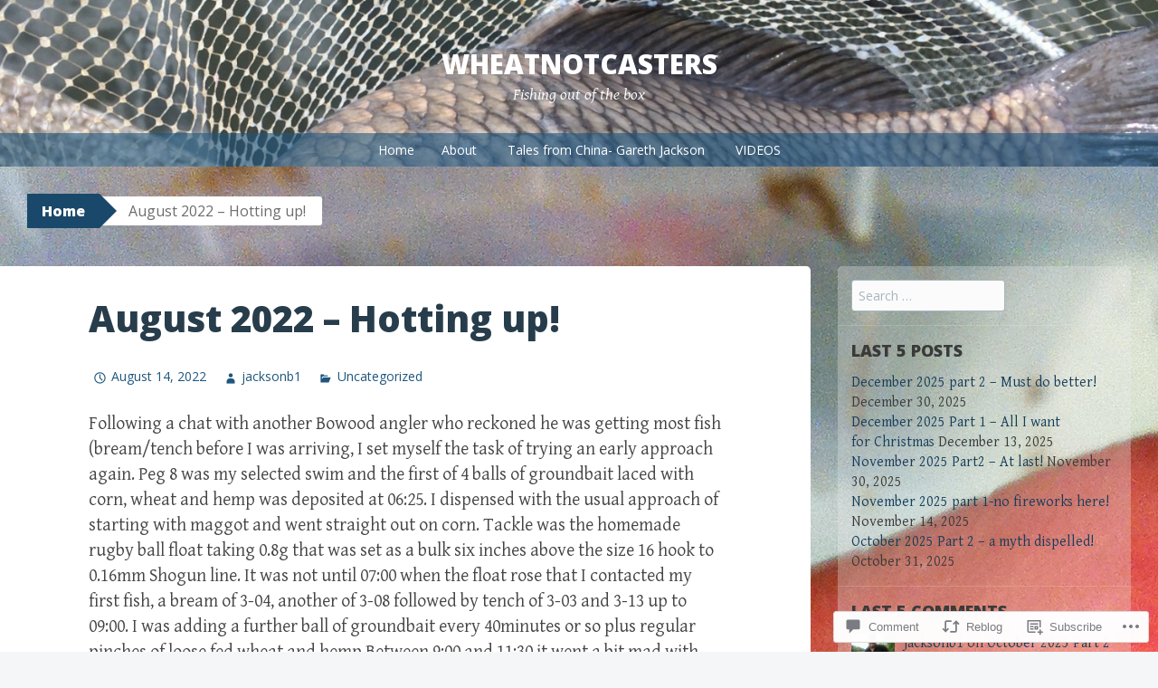

--- FILE ---
content_type: text/html; charset=UTF-8
request_url: https://wheatnotcasters.blog/2022/08/14/august-2022-hotting-up/
body_size: 30631
content:
<!DOCTYPE html>
<html lang="en">
<head>
<meta charset="UTF-8">
<meta name="viewport" content="width=device-width, initial-scale=1">
<title>August 2022 &#8211; Hotting up! | wheatnotcasters</title>
<link rel="profile" href="http://gmpg.org/xfn/11">
<link rel="pingback" href="https://wheatnotcasters.blog/xmlrpc.php">
<meta name='robots' content='max-image-preview:large' />

<!-- Async WordPress.com Remote Login -->
<script id="wpcom_remote_login_js">
var wpcom_remote_login_extra_auth = '';
function wpcom_remote_login_remove_dom_node_id( element_id ) {
	var dom_node = document.getElementById( element_id );
	if ( dom_node ) { dom_node.parentNode.removeChild( dom_node ); }
}
function wpcom_remote_login_remove_dom_node_classes( class_name ) {
	var dom_nodes = document.querySelectorAll( '.' + class_name );
	for ( var i = 0; i < dom_nodes.length; i++ ) {
		dom_nodes[ i ].parentNode.removeChild( dom_nodes[ i ] );
	}
}
function wpcom_remote_login_final_cleanup() {
	wpcom_remote_login_remove_dom_node_classes( "wpcom_remote_login_msg" );
	wpcom_remote_login_remove_dom_node_id( "wpcom_remote_login_key" );
	wpcom_remote_login_remove_dom_node_id( "wpcom_remote_login_validate" );
	wpcom_remote_login_remove_dom_node_id( "wpcom_remote_login_js" );
	wpcom_remote_login_remove_dom_node_id( "wpcom_request_access_iframe" );
	wpcom_remote_login_remove_dom_node_id( "wpcom_request_access_styles" );
}

// Watch for messages back from the remote login
window.addEventListener( "message", function( e ) {
	if ( e.origin === "https://r-login.wordpress.com" ) {
		var data = {};
		try {
			data = JSON.parse( e.data );
		} catch( e ) {
			wpcom_remote_login_final_cleanup();
			return;
		}

		if ( data.msg === 'LOGIN' ) {
			// Clean up the login check iframe
			wpcom_remote_login_remove_dom_node_id( "wpcom_remote_login_key" );

			var id_regex = new RegExp( /^[0-9]+$/ );
			var token_regex = new RegExp( /^.*|.*|.*$/ );
			if (
				token_regex.test( data.token )
				&& id_regex.test( data.wpcomid )
			) {
				// We have everything we need to ask for a login
				var script = document.createElement( "script" );
				script.setAttribute( "id", "wpcom_remote_login_validate" );
				script.src = '/remote-login.php?wpcom_remote_login=validate'
					+ '&wpcomid=' + data.wpcomid
					+ '&token=' + encodeURIComponent( data.token )
					+ '&host=' + window.location.protocol
					+ '//' + window.location.hostname
					+ '&postid=3763'
					+ '&is_singular=1';
				document.body.appendChild( script );
			}

			return;
		}

		// Safari ITP, not logged in, so redirect
		if ( data.msg === 'LOGIN-REDIRECT' ) {
			window.location = 'https://wordpress.com/log-in?redirect_to=' + window.location.href;
			return;
		}

		// Safari ITP, storage access failed, remove the request
		if ( data.msg === 'LOGIN-REMOVE' ) {
			var css_zap = 'html { -webkit-transition: margin-top 1s; transition: margin-top 1s; } /* 9001 */ html { margin-top: 0 !important; } * html body { margin-top: 0 !important; } @media screen and ( max-width: 782px ) { html { margin-top: 0 !important; } * html body { margin-top: 0 !important; } }';
			var style_zap = document.createElement( 'style' );
			style_zap.type = 'text/css';
			style_zap.appendChild( document.createTextNode( css_zap ) );
			document.body.appendChild( style_zap );

			var e = document.getElementById( 'wpcom_request_access_iframe' );
			e.parentNode.removeChild( e );

			document.cookie = 'wordpress_com_login_access=denied; path=/; max-age=31536000';

			return;
		}

		// Safari ITP
		if ( data.msg === 'REQUEST_ACCESS' ) {
			console.log( 'request access: safari' );

			// Check ITP iframe enable/disable knob
			if ( wpcom_remote_login_extra_auth !== 'safari_itp_iframe' ) {
				return;
			}

			// If we are in a "private window" there is no ITP.
			var private_window = false;
			try {
				var opendb = window.openDatabase( null, null, null, null );
			} catch( e ) {
				private_window = true;
			}

			if ( private_window ) {
				console.log( 'private window' );
				return;
			}

			var iframe = document.createElement( 'iframe' );
			iframe.id = 'wpcom_request_access_iframe';
			iframe.setAttribute( 'scrolling', 'no' );
			iframe.setAttribute( 'sandbox', 'allow-storage-access-by-user-activation allow-scripts allow-same-origin allow-top-navigation-by-user-activation' );
			iframe.src = 'https://r-login.wordpress.com/remote-login.php?wpcom_remote_login=request_access&origin=' + encodeURIComponent( data.origin ) + '&wpcomid=' + encodeURIComponent( data.wpcomid );

			var css = 'html { -webkit-transition: margin-top 1s; transition: margin-top 1s; } /* 9001 */ html { margin-top: 46px !important; } * html body { margin-top: 46px !important; } @media screen and ( max-width: 660px ) { html { margin-top: 71px !important; } * html body { margin-top: 71px !important; } #wpcom_request_access_iframe { display: block; height: 71px !important; } } #wpcom_request_access_iframe { border: 0px; height: 46px; position: fixed; top: 0; left: 0; width: 100%; min-width: 100%; z-index: 99999; background: #23282d; } ';

			var style = document.createElement( 'style' );
			style.type = 'text/css';
			style.id = 'wpcom_request_access_styles';
			style.appendChild( document.createTextNode( css ) );
			document.body.appendChild( style );

			document.body.appendChild( iframe );
		}

		if ( data.msg === 'DONE' ) {
			wpcom_remote_login_final_cleanup();
		}
	}
}, false );

// Inject the remote login iframe after the page has had a chance to load
// more critical resources
window.addEventListener( "DOMContentLoaded", function( e ) {
	var iframe = document.createElement( "iframe" );
	iframe.style.display = "none";
	iframe.setAttribute( "scrolling", "no" );
	iframe.setAttribute( "id", "wpcom_remote_login_key" );
	iframe.src = "https://r-login.wordpress.com/remote-login.php"
		+ "?wpcom_remote_login=key"
		+ "&origin=aHR0cHM6Ly93aGVhdG5vdGNhc3RlcnMuYmxvZw%3D%3D"
		+ "&wpcomid=79791992"
		+ "&time=" + Math.floor( Date.now() / 1000 );
	document.body.appendChild( iframe );
}, false );
</script>
<link rel='dns-prefetch' href='//s0.wp.com' />
<link rel='dns-prefetch' href='//widgets.wp.com' />
<link rel='dns-prefetch' href='//wordpress.com' />
<link rel='dns-prefetch' href='//fonts-api.wp.com' />
<link rel="alternate" type="application/rss+xml" title="wheatnotcasters &raquo; Feed" href="https://wheatnotcasters.blog/feed/" />
<link rel="alternate" type="application/rss+xml" title="wheatnotcasters &raquo; Comments Feed" href="https://wheatnotcasters.blog/comments/feed/" />
<link rel="alternate" type="application/rss+xml" title="wheatnotcasters &raquo; August 2022 &#8211; Hotting&nbsp;up! Comments Feed" href="https://wheatnotcasters.blog/2022/08/14/august-2022-hotting-up/feed/" />
	<script type="text/javascript">
		/* <![CDATA[ */
		function addLoadEvent(func) {
			var oldonload = window.onload;
			if (typeof window.onload != 'function') {
				window.onload = func;
			} else {
				window.onload = function () {
					oldonload();
					func();
				}
			}
		}
		/* ]]> */
	</script>
	<link crossorigin='anonymous' rel='stylesheet' id='all-css-0-1' href='/_static/??-eJxtzEkKgDAMQNELWYNjcSGeRdog1Q7BpHh9UQRBXD74fDhImRQFo0DIinxeXGRYUWg222PgHCEkmz0y7OhnQasosXxUGuYC/o/ebfh+b135FMZKd02th77t1hMpiDR+&cssminify=yes' type='text/css' media='all' />
<style id='wp-emoji-styles-inline-css'>

	img.wp-smiley, img.emoji {
		display: inline !important;
		border: none !important;
		box-shadow: none !important;
		height: 1em !important;
		width: 1em !important;
		margin: 0 0.07em !important;
		vertical-align: -0.1em !important;
		background: none !important;
		padding: 0 !important;
	}
/*# sourceURL=wp-emoji-styles-inline-css */
</style>
<link crossorigin='anonymous' rel='stylesheet' id='all-css-2-1' href='/wp-content/plugins/gutenberg-core/v22.2.0/build/styles/block-library/style.css?m=1764855221i&cssminify=yes' type='text/css' media='all' />
<style id='wp-block-library-inline-css'>
.has-text-align-justify {
	text-align:justify;
}
.has-text-align-justify{text-align:justify;}

/*# sourceURL=wp-block-library-inline-css */
</style><style id='wp-block-paragraph-inline-css'>
.is-small-text{font-size:.875em}.is-regular-text{font-size:1em}.is-large-text{font-size:2.25em}.is-larger-text{font-size:3em}.has-drop-cap:not(:focus):first-letter{float:left;font-size:8.4em;font-style:normal;font-weight:100;line-height:.68;margin:.05em .1em 0 0;text-transform:uppercase}body.rtl .has-drop-cap:not(:focus):first-letter{float:none;margin-left:.1em}p.has-drop-cap.has-background{overflow:hidden}:root :where(p.has-background){padding:1.25em 2.375em}:where(p.has-text-color:not(.has-link-color)) a{color:inherit}p.has-text-align-left[style*="writing-mode:vertical-lr"],p.has-text-align-right[style*="writing-mode:vertical-rl"]{rotate:180deg}
/*# sourceURL=/wp-content/plugins/gutenberg-core/v22.2.0/build/styles/block-library/paragraph/style.css */
</style>
<style id='wp-block-image-inline-css'>
.wp-block-image>a,.wp-block-image>figure>a{display:inline-block}.wp-block-image img{box-sizing:border-box;height:auto;max-width:100%;vertical-align:bottom}@media not (prefers-reduced-motion){.wp-block-image img.hide{visibility:hidden}.wp-block-image img.show{animation:show-content-image .4s}}.wp-block-image[style*=border-radius] img,.wp-block-image[style*=border-radius]>a{border-radius:inherit}.wp-block-image.has-custom-border img{box-sizing:border-box}.wp-block-image.aligncenter{text-align:center}.wp-block-image.alignfull>a,.wp-block-image.alignwide>a{width:100%}.wp-block-image.alignfull img,.wp-block-image.alignwide img{height:auto;width:100%}.wp-block-image .aligncenter,.wp-block-image .alignleft,.wp-block-image .alignright,.wp-block-image.aligncenter,.wp-block-image.alignleft,.wp-block-image.alignright{display:table}.wp-block-image .aligncenter>figcaption,.wp-block-image .alignleft>figcaption,.wp-block-image .alignright>figcaption,.wp-block-image.aligncenter>figcaption,.wp-block-image.alignleft>figcaption,.wp-block-image.alignright>figcaption{caption-side:bottom;display:table-caption}.wp-block-image .alignleft{float:left;margin:.5em 1em .5em 0}.wp-block-image .alignright{float:right;margin:.5em 0 .5em 1em}.wp-block-image .aligncenter{margin-left:auto;margin-right:auto}.wp-block-image :where(figcaption){margin-bottom:1em;margin-top:.5em}.wp-block-image.is-style-circle-mask img{border-radius:9999px}@supports ((-webkit-mask-image:none) or (mask-image:none)) or (-webkit-mask-image:none){.wp-block-image.is-style-circle-mask img{border-radius:0;-webkit-mask-image:url('data:image/svg+xml;utf8,<svg viewBox="0 0 100 100" xmlns="http://www.w3.org/2000/svg"><circle cx="50" cy="50" r="50"/></svg>');mask-image:url('data:image/svg+xml;utf8,<svg viewBox="0 0 100 100" xmlns="http://www.w3.org/2000/svg"><circle cx="50" cy="50" r="50"/></svg>');mask-mode:alpha;-webkit-mask-position:center;mask-position:center;-webkit-mask-repeat:no-repeat;mask-repeat:no-repeat;-webkit-mask-size:contain;mask-size:contain}}:root :where(.wp-block-image.is-style-rounded img,.wp-block-image .is-style-rounded img){border-radius:9999px}.wp-block-image figure{margin:0}.wp-lightbox-container{display:flex;flex-direction:column;position:relative}.wp-lightbox-container img{cursor:zoom-in}.wp-lightbox-container img:hover+button{opacity:1}.wp-lightbox-container button{align-items:center;backdrop-filter:blur(16px) saturate(180%);background-color:#5a5a5a40;border:none;border-radius:4px;cursor:zoom-in;display:flex;height:20px;justify-content:center;opacity:0;padding:0;position:absolute;right:16px;text-align:center;top:16px;width:20px;z-index:100}@media not (prefers-reduced-motion){.wp-lightbox-container button{transition:opacity .2s ease}}.wp-lightbox-container button:focus-visible{outline:3px auto #5a5a5a40;outline:3px auto -webkit-focus-ring-color;outline-offset:3px}.wp-lightbox-container button:hover{cursor:pointer;opacity:1}.wp-lightbox-container button:focus{opacity:1}.wp-lightbox-container button:focus,.wp-lightbox-container button:hover,.wp-lightbox-container button:not(:hover):not(:active):not(.has-background){background-color:#5a5a5a40;border:none}.wp-lightbox-overlay{box-sizing:border-box;cursor:zoom-out;height:100vh;left:0;overflow:hidden;position:fixed;top:0;visibility:hidden;width:100%;z-index:100000}.wp-lightbox-overlay .close-button{align-items:center;cursor:pointer;display:flex;justify-content:center;min-height:40px;min-width:40px;padding:0;position:absolute;right:calc(env(safe-area-inset-right) + 16px);top:calc(env(safe-area-inset-top) + 16px);z-index:5000000}.wp-lightbox-overlay .close-button:focus,.wp-lightbox-overlay .close-button:hover,.wp-lightbox-overlay .close-button:not(:hover):not(:active):not(.has-background){background:none;border:none}.wp-lightbox-overlay .lightbox-image-container{height:var(--wp--lightbox-container-height);left:50%;overflow:hidden;position:absolute;top:50%;transform:translate(-50%,-50%);transform-origin:top left;width:var(--wp--lightbox-container-width);z-index:9999999999}.wp-lightbox-overlay .wp-block-image{align-items:center;box-sizing:border-box;display:flex;height:100%;justify-content:center;margin:0;position:relative;transform-origin:0 0;width:100%;z-index:3000000}.wp-lightbox-overlay .wp-block-image img{height:var(--wp--lightbox-image-height);min-height:var(--wp--lightbox-image-height);min-width:var(--wp--lightbox-image-width);width:var(--wp--lightbox-image-width)}.wp-lightbox-overlay .wp-block-image figcaption{display:none}.wp-lightbox-overlay button{background:none;border:none}.wp-lightbox-overlay .scrim{background-color:#fff;height:100%;opacity:.9;position:absolute;width:100%;z-index:2000000}.wp-lightbox-overlay.active{visibility:visible}@media not (prefers-reduced-motion){.wp-lightbox-overlay.active{animation:turn-on-visibility .25s both}.wp-lightbox-overlay.active img{animation:turn-on-visibility .35s both}.wp-lightbox-overlay.show-closing-animation:not(.active){animation:turn-off-visibility .35s both}.wp-lightbox-overlay.show-closing-animation:not(.active) img{animation:turn-off-visibility .25s both}.wp-lightbox-overlay.zoom.active{animation:none;opacity:1;visibility:visible}.wp-lightbox-overlay.zoom.active .lightbox-image-container{animation:lightbox-zoom-in .4s}.wp-lightbox-overlay.zoom.active .lightbox-image-container img{animation:none}.wp-lightbox-overlay.zoom.active .scrim{animation:turn-on-visibility .4s forwards}.wp-lightbox-overlay.zoom.show-closing-animation:not(.active){animation:none}.wp-lightbox-overlay.zoom.show-closing-animation:not(.active) .lightbox-image-container{animation:lightbox-zoom-out .4s}.wp-lightbox-overlay.zoom.show-closing-animation:not(.active) .lightbox-image-container img{animation:none}.wp-lightbox-overlay.zoom.show-closing-animation:not(.active) .scrim{animation:turn-off-visibility .4s forwards}}@keyframes show-content-image{0%{visibility:hidden}99%{visibility:hidden}to{visibility:visible}}@keyframes turn-on-visibility{0%{opacity:0}to{opacity:1}}@keyframes turn-off-visibility{0%{opacity:1;visibility:visible}99%{opacity:0;visibility:visible}to{opacity:0;visibility:hidden}}@keyframes lightbox-zoom-in{0%{transform:translate(calc((-100vw + var(--wp--lightbox-scrollbar-width))/2 + var(--wp--lightbox-initial-left-position)),calc(-50vh + var(--wp--lightbox-initial-top-position))) scale(var(--wp--lightbox-scale))}to{transform:translate(-50%,-50%) scale(1)}}@keyframes lightbox-zoom-out{0%{transform:translate(-50%,-50%) scale(1);visibility:visible}99%{visibility:visible}to{transform:translate(calc((-100vw + var(--wp--lightbox-scrollbar-width))/2 + var(--wp--lightbox-initial-left-position)),calc(-50vh + var(--wp--lightbox-initial-top-position))) scale(var(--wp--lightbox-scale));visibility:hidden}}
/*# sourceURL=/wp-content/plugins/gutenberg-core/v22.2.0/build/styles/block-library/image/style.css */
</style>
<style id='global-styles-inline-css'>
:root{--wp--preset--aspect-ratio--square: 1;--wp--preset--aspect-ratio--4-3: 4/3;--wp--preset--aspect-ratio--3-4: 3/4;--wp--preset--aspect-ratio--3-2: 3/2;--wp--preset--aspect-ratio--2-3: 2/3;--wp--preset--aspect-ratio--16-9: 16/9;--wp--preset--aspect-ratio--9-16: 9/16;--wp--preset--color--black: #000000;--wp--preset--color--cyan-bluish-gray: #abb8c3;--wp--preset--color--white: #ffffff;--wp--preset--color--pale-pink: #f78da7;--wp--preset--color--vivid-red: #cf2e2e;--wp--preset--color--luminous-vivid-orange: #ff6900;--wp--preset--color--luminous-vivid-amber: #fcb900;--wp--preset--color--light-green-cyan: #7bdcb5;--wp--preset--color--vivid-green-cyan: #00d084;--wp--preset--color--pale-cyan-blue: #8ed1fc;--wp--preset--color--vivid-cyan-blue: #0693e3;--wp--preset--color--vivid-purple: #9b51e0;--wp--preset--gradient--vivid-cyan-blue-to-vivid-purple: linear-gradient(135deg,rgb(6,147,227) 0%,rgb(155,81,224) 100%);--wp--preset--gradient--light-green-cyan-to-vivid-green-cyan: linear-gradient(135deg,rgb(122,220,180) 0%,rgb(0,208,130) 100%);--wp--preset--gradient--luminous-vivid-amber-to-luminous-vivid-orange: linear-gradient(135deg,rgb(252,185,0) 0%,rgb(255,105,0) 100%);--wp--preset--gradient--luminous-vivid-orange-to-vivid-red: linear-gradient(135deg,rgb(255,105,0) 0%,rgb(207,46,46) 100%);--wp--preset--gradient--very-light-gray-to-cyan-bluish-gray: linear-gradient(135deg,rgb(238,238,238) 0%,rgb(169,184,195) 100%);--wp--preset--gradient--cool-to-warm-spectrum: linear-gradient(135deg,rgb(74,234,220) 0%,rgb(151,120,209) 20%,rgb(207,42,186) 40%,rgb(238,44,130) 60%,rgb(251,105,98) 80%,rgb(254,248,76) 100%);--wp--preset--gradient--blush-light-purple: linear-gradient(135deg,rgb(255,206,236) 0%,rgb(152,150,240) 100%);--wp--preset--gradient--blush-bordeaux: linear-gradient(135deg,rgb(254,205,165) 0%,rgb(254,45,45) 50%,rgb(107,0,62) 100%);--wp--preset--gradient--luminous-dusk: linear-gradient(135deg,rgb(255,203,112) 0%,rgb(199,81,192) 50%,rgb(65,88,208) 100%);--wp--preset--gradient--pale-ocean: linear-gradient(135deg,rgb(255,245,203) 0%,rgb(182,227,212) 50%,rgb(51,167,181) 100%);--wp--preset--gradient--electric-grass: linear-gradient(135deg,rgb(202,248,128) 0%,rgb(113,206,126) 100%);--wp--preset--gradient--midnight: linear-gradient(135deg,rgb(2,3,129) 0%,rgb(40,116,252) 100%);--wp--preset--font-size--small: 13px;--wp--preset--font-size--medium: 20px;--wp--preset--font-size--large: 36px;--wp--preset--font-size--x-large: 42px;--wp--preset--font-family--albert-sans: 'Albert Sans', sans-serif;--wp--preset--font-family--alegreya: Alegreya, serif;--wp--preset--font-family--arvo: Arvo, serif;--wp--preset--font-family--bodoni-moda: 'Bodoni Moda', serif;--wp--preset--font-family--bricolage-grotesque: 'Bricolage Grotesque', sans-serif;--wp--preset--font-family--cabin: Cabin, sans-serif;--wp--preset--font-family--chivo: Chivo, sans-serif;--wp--preset--font-family--commissioner: Commissioner, sans-serif;--wp--preset--font-family--cormorant: Cormorant, serif;--wp--preset--font-family--courier-prime: 'Courier Prime', monospace;--wp--preset--font-family--crimson-pro: 'Crimson Pro', serif;--wp--preset--font-family--dm-mono: 'DM Mono', monospace;--wp--preset--font-family--dm-sans: 'DM Sans', sans-serif;--wp--preset--font-family--dm-serif-display: 'DM Serif Display', serif;--wp--preset--font-family--domine: Domine, serif;--wp--preset--font-family--eb-garamond: 'EB Garamond', serif;--wp--preset--font-family--epilogue: Epilogue, sans-serif;--wp--preset--font-family--fahkwang: Fahkwang, sans-serif;--wp--preset--font-family--figtree: Figtree, sans-serif;--wp--preset--font-family--fira-sans: 'Fira Sans', sans-serif;--wp--preset--font-family--fjalla-one: 'Fjalla One', sans-serif;--wp--preset--font-family--fraunces: Fraunces, serif;--wp--preset--font-family--gabarito: Gabarito, system-ui;--wp--preset--font-family--ibm-plex-mono: 'IBM Plex Mono', monospace;--wp--preset--font-family--ibm-plex-sans: 'IBM Plex Sans', sans-serif;--wp--preset--font-family--ibarra-real-nova: 'Ibarra Real Nova', serif;--wp--preset--font-family--instrument-serif: 'Instrument Serif', serif;--wp--preset--font-family--inter: Inter, sans-serif;--wp--preset--font-family--josefin-sans: 'Josefin Sans', sans-serif;--wp--preset--font-family--jost: Jost, sans-serif;--wp--preset--font-family--libre-baskerville: 'Libre Baskerville', serif;--wp--preset--font-family--libre-franklin: 'Libre Franklin', sans-serif;--wp--preset--font-family--literata: Literata, serif;--wp--preset--font-family--lora: Lora, serif;--wp--preset--font-family--merriweather: Merriweather, serif;--wp--preset--font-family--montserrat: Montserrat, sans-serif;--wp--preset--font-family--newsreader: Newsreader, serif;--wp--preset--font-family--noto-sans-mono: 'Noto Sans Mono', sans-serif;--wp--preset--font-family--nunito: Nunito, sans-serif;--wp--preset--font-family--open-sans: 'Open Sans', sans-serif;--wp--preset--font-family--overpass: Overpass, sans-serif;--wp--preset--font-family--pt-serif: 'PT Serif', serif;--wp--preset--font-family--petrona: Petrona, serif;--wp--preset--font-family--piazzolla: Piazzolla, serif;--wp--preset--font-family--playfair-display: 'Playfair Display', serif;--wp--preset--font-family--plus-jakarta-sans: 'Plus Jakarta Sans', sans-serif;--wp--preset--font-family--poppins: Poppins, sans-serif;--wp--preset--font-family--raleway: Raleway, sans-serif;--wp--preset--font-family--roboto: Roboto, sans-serif;--wp--preset--font-family--roboto-slab: 'Roboto Slab', serif;--wp--preset--font-family--rubik: Rubik, sans-serif;--wp--preset--font-family--rufina: Rufina, serif;--wp--preset--font-family--sora: Sora, sans-serif;--wp--preset--font-family--source-sans-3: 'Source Sans 3', sans-serif;--wp--preset--font-family--source-serif-4: 'Source Serif 4', serif;--wp--preset--font-family--space-mono: 'Space Mono', monospace;--wp--preset--font-family--syne: Syne, sans-serif;--wp--preset--font-family--texturina: Texturina, serif;--wp--preset--font-family--urbanist: Urbanist, sans-serif;--wp--preset--font-family--work-sans: 'Work Sans', sans-serif;--wp--preset--spacing--20: 0.44rem;--wp--preset--spacing--30: 0.67rem;--wp--preset--spacing--40: 1rem;--wp--preset--spacing--50: 1.5rem;--wp--preset--spacing--60: 2.25rem;--wp--preset--spacing--70: 3.38rem;--wp--preset--spacing--80: 5.06rem;--wp--preset--shadow--natural: 6px 6px 9px rgba(0, 0, 0, 0.2);--wp--preset--shadow--deep: 12px 12px 50px rgba(0, 0, 0, 0.4);--wp--preset--shadow--sharp: 6px 6px 0px rgba(0, 0, 0, 0.2);--wp--preset--shadow--outlined: 6px 6px 0px -3px rgb(255, 255, 255), 6px 6px rgb(0, 0, 0);--wp--preset--shadow--crisp: 6px 6px 0px rgb(0, 0, 0);}:where(.is-layout-flex){gap: 0.5em;}:where(.is-layout-grid){gap: 0.5em;}body .is-layout-flex{display: flex;}.is-layout-flex{flex-wrap: wrap;align-items: center;}.is-layout-flex > :is(*, div){margin: 0;}body .is-layout-grid{display: grid;}.is-layout-grid > :is(*, div){margin: 0;}:where(.wp-block-columns.is-layout-flex){gap: 2em;}:where(.wp-block-columns.is-layout-grid){gap: 2em;}:where(.wp-block-post-template.is-layout-flex){gap: 1.25em;}:where(.wp-block-post-template.is-layout-grid){gap: 1.25em;}.has-black-color{color: var(--wp--preset--color--black) !important;}.has-cyan-bluish-gray-color{color: var(--wp--preset--color--cyan-bluish-gray) !important;}.has-white-color{color: var(--wp--preset--color--white) !important;}.has-pale-pink-color{color: var(--wp--preset--color--pale-pink) !important;}.has-vivid-red-color{color: var(--wp--preset--color--vivid-red) !important;}.has-luminous-vivid-orange-color{color: var(--wp--preset--color--luminous-vivid-orange) !important;}.has-luminous-vivid-amber-color{color: var(--wp--preset--color--luminous-vivid-amber) !important;}.has-light-green-cyan-color{color: var(--wp--preset--color--light-green-cyan) !important;}.has-vivid-green-cyan-color{color: var(--wp--preset--color--vivid-green-cyan) !important;}.has-pale-cyan-blue-color{color: var(--wp--preset--color--pale-cyan-blue) !important;}.has-vivid-cyan-blue-color{color: var(--wp--preset--color--vivid-cyan-blue) !important;}.has-vivid-purple-color{color: var(--wp--preset--color--vivid-purple) !important;}.has-black-background-color{background-color: var(--wp--preset--color--black) !important;}.has-cyan-bluish-gray-background-color{background-color: var(--wp--preset--color--cyan-bluish-gray) !important;}.has-white-background-color{background-color: var(--wp--preset--color--white) !important;}.has-pale-pink-background-color{background-color: var(--wp--preset--color--pale-pink) !important;}.has-vivid-red-background-color{background-color: var(--wp--preset--color--vivid-red) !important;}.has-luminous-vivid-orange-background-color{background-color: var(--wp--preset--color--luminous-vivid-orange) !important;}.has-luminous-vivid-amber-background-color{background-color: var(--wp--preset--color--luminous-vivid-amber) !important;}.has-light-green-cyan-background-color{background-color: var(--wp--preset--color--light-green-cyan) !important;}.has-vivid-green-cyan-background-color{background-color: var(--wp--preset--color--vivid-green-cyan) !important;}.has-pale-cyan-blue-background-color{background-color: var(--wp--preset--color--pale-cyan-blue) !important;}.has-vivid-cyan-blue-background-color{background-color: var(--wp--preset--color--vivid-cyan-blue) !important;}.has-vivid-purple-background-color{background-color: var(--wp--preset--color--vivid-purple) !important;}.has-black-border-color{border-color: var(--wp--preset--color--black) !important;}.has-cyan-bluish-gray-border-color{border-color: var(--wp--preset--color--cyan-bluish-gray) !important;}.has-white-border-color{border-color: var(--wp--preset--color--white) !important;}.has-pale-pink-border-color{border-color: var(--wp--preset--color--pale-pink) !important;}.has-vivid-red-border-color{border-color: var(--wp--preset--color--vivid-red) !important;}.has-luminous-vivid-orange-border-color{border-color: var(--wp--preset--color--luminous-vivid-orange) !important;}.has-luminous-vivid-amber-border-color{border-color: var(--wp--preset--color--luminous-vivid-amber) !important;}.has-light-green-cyan-border-color{border-color: var(--wp--preset--color--light-green-cyan) !important;}.has-vivid-green-cyan-border-color{border-color: var(--wp--preset--color--vivid-green-cyan) !important;}.has-pale-cyan-blue-border-color{border-color: var(--wp--preset--color--pale-cyan-blue) !important;}.has-vivid-cyan-blue-border-color{border-color: var(--wp--preset--color--vivid-cyan-blue) !important;}.has-vivid-purple-border-color{border-color: var(--wp--preset--color--vivid-purple) !important;}.has-vivid-cyan-blue-to-vivid-purple-gradient-background{background: var(--wp--preset--gradient--vivid-cyan-blue-to-vivid-purple) !important;}.has-light-green-cyan-to-vivid-green-cyan-gradient-background{background: var(--wp--preset--gradient--light-green-cyan-to-vivid-green-cyan) !important;}.has-luminous-vivid-amber-to-luminous-vivid-orange-gradient-background{background: var(--wp--preset--gradient--luminous-vivid-amber-to-luminous-vivid-orange) !important;}.has-luminous-vivid-orange-to-vivid-red-gradient-background{background: var(--wp--preset--gradient--luminous-vivid-orange-to-vivid-red) !important;}.has-very-light-gray-to-cyan-bluish-gray-gradient-background{background: var(--wp--preset--gradient--very-light-gray-to-cyan-bluish-gray) !important;}.has-cool-to-warm-spectrum-gradient-background{background: var(--wp--preset--gradient--cool-to-warm-spectrum) !important;}.has-blush-light-purple-gradient-background{background: var(--wp--preset--gradient--blush-light-purple) !important;}.has-blush-bordeaux-gradient-background{background: var(--wp--preset--gradient--blush-bordeaux) !important;}.has-luminous-dusk-gradient-background{background: var(--wp--preset--gradient--luminous-dusk) !important;}.has-pale-ocean-gradient-background{background: var(--wp--preset--gradient--pale-ocean) !important;}.has-electric-grass-gradient-background{background: var(--wp--preset--gradient--electric-grass) !important;}.has-midnight-gradient-background{background: var(--wp--preset--gradient--midnight) !important;}.has-small-font-size{font-size: var(--wp--preset--font-size--small) !important;}.has-medium-font-size{font-size: var(--wp--preset--font-size--medium) !important;}.has-large-font-size{font-size: var(--wp--preset--font-size--large) !important;}.has-x-large-font-size{font-size: var(--wp--preset--font-size--x-large) !important;}.has-albert-sans-font-family{font-family: var(--wp--preset--font-family--albert-sans) !important;}.has-alegreya-font-family{font-family: var(--wp--preset--font-family--alegreya) !important;}.has-arvo-font-family{font-family: var(--wp--preset--font-family--arvo) !important;}.has-bodoni-moda-font-family{font-family: var(--wp--preset--font-family--bodoni-moda) !important;}.has-bricolage-grotesque-font-family{font-family: var(--wp--preset--font-family--bricolage-grotesque) !important;}.has-cabin-font-family{font-family: var(--wp--preset--font-family--cabin) !important;}.has-chivo-font-family{font-family: var(--wp--preset--font-family--chivo) !important;}.has-commissioner-font-family{font-family: var(--wp--preset--font-family--commissioner) !important;}.has-cormorant-font-family{font-family: var(--wp--preset--font-family--cormorant) !important;}.has-courier-prime-font-family{font-family: var(--wp--preset--font-family--courier-prime) !important;}.has-crimson-pro-font-family{font-family: var(--wp--preset--font-family--crimson-pro) !important;}.has-dm-mono-font-family{font-family: var(--wp--preset--font-family--dm-mono) !important;}.has-dm-sans-font-family{font-family: var(--wp--preset--font-family--dm-sans) !important;}.has-dm-serif-display-font-family{font-family: var(--wp--preset--font-family--dm-serif-display) !important;}.has-domine-font-family{font-family: var(--wp--preset--font-family--domine) !important;}.has-eb-garamond-font-family{font-family: var(--wp--preset--font-family--eb-garamond) !important;}.has-epilogue-font-family{font-family: var(--wp--preset--font-family--epilogue) !important;}.has-fahkwang-font-family{font-family: var(--wp--preset--font-family--fahkwang) !important;}.has-figtree-font-family{font-family: var(--wp--preset--font-family--figtree) !important;}.has-fira-sans-font-family{font-family: var(--wp--preset--font-family--fira-sans) !important;}.has-fjalla-one-font-family{font-family: var(--wp--preset--font-family--fjalla-one) !important;}.has-fraunces-font-family{font-family: var(--wp--preset--font-family--fraunces) !important;}.has-gabarito-font-family{font-family: var(--wp--preset--font-family--gabarito) !important;}.has-ibm-plex-mono-font-family{font-family: var(--wp--preset--font-family--ibm-plex-mono) !important;}.has-ibm-plex-sans-font-family{font-family: var(--wp--preset--font-family--ibm-plex-sans) !important;}.has-ibarra-real-nova-font-family{font-family: var(--wp--preset--font-family--ibarra-real-nova) !important;}.has-instrument-serif-font-family{font-family: var(--wp--preset--font-family--instrument-serif) !important;}.has-inter-font-family{font-family: var(--wp--preset--font-family--inter) !important;}.has-josefin-sans-font-family{font-family: var(--wp--preset--font-family--josefin-sans) !important;}.has-jost-font-family{font-family: var(--wp--preset--font-family--jost) !important;}.has-libre-baskerville-font-family{font-family: var(--wp--preset--font-family--libre-baskerville) !important;}.has-libre-franklin-font-family{font-family: var(--wp--preset--font-family--libre-franklin) !important;}.has-literata-font-family{font-family: var(--wp--preset--font-family--literata) !important;}.has-lora-font-family{font-family: var(--wp--preset--font-family--lora) !important;}.has-merriweather-font-family{font-family: var(--wp--preset--font-family--merriweather) !important;}.has-montserrat-font-family{font-family: var(--wp--preset--font-family--montserrat) !important;}.has-newsreader-font-family{font-family: var(--wp--preset--font-family--newsreader) !important;}.has-noto-sans-mono-font-family{font-family: var(--wp--preset--font-family--noto-sans-mono) !important;}.has-nunito-font-family{font-family: var(--wp--preset--font-family--nunito) !important;}.has-open-sans-font-family{font-family: var(--wp--preset--font-family--open-sans) !important;}.has-overpass-font-family{font-family: var(--wp--preset--font-family--overpass) !important;}.has-pt-serif-font-family{font-family: var(--wp--preset--font-family--pt-serif) !important;}.has-petrona-font-family{font-family: var(--wp--preset--font-family--petrona) !important;}.has-piazzolla-font-family{font-family: var(--wp--preset--font-family--piazzolla) !important;}.has-playfair-display-font-family{font-family: var(--wp--preset--font-family--playfair-display) !important;}.has-plus-jakarta-sans-font-family{font-family: var(--wp--preset--font-family--plus-jakarta-sans) !important;}.has-poppins-font-family{font-family: var(--wp--preset--font-family--poppins) !important;}.has-raleway-font-family{font-family: var(--wp--preset--font-family--raleway) !important;}.has-roboto-font-family{font-family: var(--wp--preset--font-family--roboto) !important;}.has-roboto-slab-font-family{font-family: var(--wp--preset--font-family--roboto-slab) !important;}.has-rubik-font-family{font-family: var(--wp--preset--font-family--rubik) !important;}.has-rufina-font-family{font-family: var(--wp--preset--font-family--rufina) !important;}.has-sora-font-family{font-family: var(--wp--preset--font-family--sora) !important;}.has-source-sans-3-font-family{font-family: var(--wp--preset--font-family--source-sans-3) !important;}.has-source-serif-4-font-family{font-family: var(--wp--preset--font-family--source-serif-4) !important;}.has-space-mono-font-family{font-family: var(--wp--preset--font-family--space-mono) !important;}.has-syne-font-family{font-family: var(--wp--preset--font-family--syne) !important;}.has-texturina-font-family{font-family: var(--wp--preset--font-family--texturina) !important;}.has-urbanist-font-family{font-family: var(--wp--preset--font-family--urbanist) !important;}.has-work-sans-font-family{font-family: var(--wp--preset--font-family--work-sans) !important;}
/*# sourceURL=global-styles-inline-css */
</style>

<style id='classic-theme-styles-inline-css'>
/*! This file is auto-generated */
.wp-block-button__link{color:#fff;background-color:#32373c;border-radius:9999px;box-shadow:none;text-decoration:none;padding:calc(.667em + 2px) calc(1.333em + 2px);font-size:1.125em}.wp-block-file__button{background:#32373c;color:#fff;text-decoration:none}
/*# sourceURL=/wp-includes/css/classic-themes.min.css */
</style>
<link crossorigin='anonymous' rel='stylesheet' id='all-css-4-1' href='/_static/??-eJx9jl2OwjAMhC+Eawq7FB4QR0FJakEgTqLYKdrbbyq0PwKpL5Y8M9/Y+MjgUlSKijnUi4+CLtmQ3F1w0/X7rgfxnANBoan7wNGL/iZA9CtQ50RW+K+IK/x1FWo6Z6Nzgmn0hgJxiy1hj9wYsDYXEoE22VcGvTZQlrgbaTbuDk16VjwNlBp/vPNEcUwFTdXERtW7NwqlOLTVhxEnKrZdbuL8srzu8y8nPvbDbr3uPw/b4fYNEGN9wA==&cssminify=yes' type='text/css' media='all' />
<link rel='stylesheet' id='verbum-gutenberg-css-css' href='https://widgets.wp.com/verbum-block-editor/block-editor.css?ver=1738686361' media='all' />
<link crossorigin='anonymous' rel='stylesheet' id='all-css-6-1' href='/_static/??-eJxdjF0OQDAQhC+kNlTwIu5SaVi6baPbiNtbkYh4m/nmB46opuDZegbKKro8o08wBSJByuFmxaUfKYUUgOADo6zTK57g88mLJXmI2YDBWZk9CNkh8ensXR5pqLqm6XWra71e/f0z+w==&cssminify=yes' type='text/css' media='all' />
<link rel='stylesheet' id='big-brother-gentium-css' href='https://fonts-api.wp.com/css?family=Gentium+Basic%3A400%2C700%2C400italic%2C700italic&#038;subset=latin%2Clatin-ext&#038;ver=6.9-RC2-61304' media='all' />
<link rel='stylesheet' id='big-brother-open-sans-css' href='https://fonts-api.wp.com/css?family=Open+Sans%3A400%2C800&#038;subset=latin%2Clatin-ext&#038;ver=6.9-RC2-61304' media='all' />
<link crossorigin='anonymous' rel='stylesheet' id='all-css-10-1' href='/_static/??-eJx9jtEKAiEQRX8oG6rdlh6iTwmVydx0Rhxl6e9zoQej6O2e4Z7LwJKUZSpIBWJVKVTnSWDGkrR9vBmkElw9WXBImH0T5HfcWpENdJvljhEFUjVgvFMmc7tkWLekPAOqJVmOX1r3SkYT2LXooLU6/Cc5ZBXY6uKZPkDdgvZ5VS/xvJvGw346HYdxfgEWSWKn&cssminify=yes' type='text/css' media='all' />
<link crossorigin='anonymous' rel='stylesheet' id='print-css-11-1' href='/wp-content/mu-plugins/global-print/global-print.css?m=1465851035i&cssminify=yes' type='text/css' media='print' />
<style id='jetpack-global-styles-frontend-style-inline-css'>
:root { --font-headings: unset; --font-base: unset; --font-headings-default: -apple-system,BlinkMacSystemFont,"Segoe UI",Roboto,Oxygen-Sans,Ubuntu,Cantarell,"Helvetica Neue",sans-serif; --font-base-default: -apple-system,BlinkMacSystemFont,"Segoe UI",Roboto,Oxygen-Sans,Ubuntu,Cantarell,"Helvetica Neue",sans-serif;}
/*# sourceURL=jetpack-global-styles-frontend-style-inline-css */
</style>
<link crossorigin='anonymous' rel='stylesheet' id='all-css-14-1' href='/_static/??-eJyNjcsKAjEMRX/IGtQZBxfip0hMS9sxTYppGfx7H7gRN+7ugcs5sFRHKi1Ig9Jd5R6zGMyhVaTrh8G6QFHfORhYwlvw6P39PbPENZmt4G/ROQuBKWVkxxrVvuBH1lIoz2waILJekF+HUzlupnG3nQ77YZwfuRJIaQ==&cssminify=yes' type='text/css' media='all' />
<script type="text/javascript" id="jetpack_related-posts-js-extra">
/* <![CDATA[ */
var related_posts_js_options = {"post_heading":"h4"};
//# sourceURL=jetpack_related-posts-js-extra
/* ]]> */
</script>
<script type="text/javascript" id="wpcom-actionbar-placeholder-js-extra">
/* <![CDATA[ */
var actionbardata = {"siteID":"79791992","postID":"3763","siteURL":"https://wheatnotcasters.blog","xhrURL":"https://wheatnotcasters.blog/wp-admin/admin-ajax.php","nonce":"8a5ce914b8","isLoggedIn":"","statusMessage":"","subsEmailDefault":"instantly","proxyScriptUrl":"https://s0.wp.com/wp-content/js/wpcom-proxy-request.js?m=1513050504i&amp;ver=20211021","shortlink":"https://wp.me/p5oNxC-YH","i18n":{"followedText":"New posts from this site will now appear in your \u003Ca href=\"https://wordpress.com/reader\"\u003EReader\u003C/a\u003E","foldBar":"Collapse this bar","unfoldBar":"Expand this bar","shortLinkCopied":"Shortlink copied to clipboard."}};
//# sourceURL=wpcom-actionbar-placeholder-js-extra
/* ]]> */
</script>
<script type="text/javascript" id="jetpack-mu-wpcom-settings-js-before">
/* <![CDATA[ */
var JETPACK_MU_WPCOM_SETTINGS = {"assetsUrl":"https://s0.wp.com/wp-content/mu-plugins/jetpack-mu-wpcom-plugin/sun/jetpack_vendor/automattic/jetpack-mu-wpcom/src/build/"};
//# sourceURL=jetpack-mu-wpcom-settings-js-before
/* ]]> */
</script>
<script crossorigin='anonymous' type='text/javascript'  src='/_static/??/wp-content/mu-plugins/jetpack-plugin/sun/_inc/build/related-posts/related-posts.min.js,/wp-content/js/rlt-proxy.js?m=1755011788j'></script>
<script type="text/javascript" id="rlt-proxy-js-after">
/* <![CDATA[ */
	rltInitialize( {"token":null,"iframeOrigins":["https:\/\/widgets.wp.com"]} );
//# sourceURL=rlt-proxy-js-after
/* ]]> */
</script>
<link rel="EditURI" type="application/rsd+xml" title="RSD" href="https://wheatnotcasters.wordpress.com/xmlrpc.php?rsd" />
<meta name="generator" content="WordPress.com" />
<link rel="canonical" href="https://wheatnotcasters.blog/2022/08/14/august-2022-hotting-up/" />
<link rel='shortlink' href='https://wp.me/p5oNxC-YH' />
<link rel="alternate" type="application/json+oembed" href="https://public-api.wordpress.com/oembed/?format=json&amp;url=https%3A%2F%2Fwheatnotcasters.blog%2F2022%2F08%2F14%2Faugust-2022-hotting-up%2F&amp;for=wpcom-auto-discovery" /><link rel="alternate" type="application/xml+oembed" href="https://public-api.wordpress.com/oembed/?format=xml&amp;url=https%3A%2F%2Fwheatnotcasters.blog%2F2022%2F08%2F14%2Faugust-2022-hotting-up%2F&amp;for=wpcom-auto-discovery" />
<!-- Jetpack Open Graph Tags -->
<meta property="og:type" content="article" />
<meta property="og:title" content="August 2022 &#8211; Hotting up!" />
<meta property="og:url" content="https://wheatnotcasters.blog/2022/08/14/august-2022-hotting-up/" />
<meta property="og:description" content="Following a chat with another Bowood angler who reckoned he was getting most fish (bream/tench before I was arriving, I set myself the task of trying an early approach again. Peg 8 was my selected …" />
<meta property="article:published_time" content="2022-08-14T15:24:10+00:00" />
<meta property="article:modified_time" content="2022-08-14T15:24:10+00:00" />
<meta property="og:site_name" content="wheatnotcasters" />
<meta property="og:image" content="https://wheatnotcasters.blog/wp-content/uploads/2022/08/img_20220802_093940_324.jpg" />
<meta property="og:image:width" content="4608" />
<meta property="og:image:height" content="3456" />
<meta property="og:image:alt" content="" />
<meta property="og:locale" content="en_US" />
<meta property="article:publisher" content="https://www.facebook.com/WordPresscom" />
<meta name="twitter:creator" content="@jacksonb1_bryan" />
<meta name="twitter:site" content="@jacksonb1_bryan" />
<meta name="twitter:text:title" content="August 2022 &#8211; Hotting&nbsp;up!" />
<meta name="twitter:card" content="summary" />

<!-- End Jetpack Open Graph Tags -->
<link rel="shortcut icon" type="image/x-icon" href="https://s0.wp.com/i/favicon.ico?m=1713425267i" sizes="16x16 24x24 32x32 48x48" />
<link rel="icon" type="image/x-icon" href="https://s0.wp.com/i/favicon.ico?m=1713425267i" sizes="16x16 24x24 32x32 48x48" />
<link rel="apple-touch-icon" href="https://s0.wp.com/i/webclip.png?m=1713868326i" />
<link rel='openid.server' href='https://wheatnotcasters.blog/?openidserver=1' />
<link rel='openid.delegate' href='https://wheatnotcasters.blog/' />
<link rel="search" type="application/opensearchdescription+xml" href="https://wheatnotcasters.blog/osd.xml" title="wheatnotcasters" />
<link rel="search" type="application/opensearchdescription+xml" href="https://s1.wp.com/opensearch.xml" title="WordPress.com" />
<meta name="theme-color" content="#e2a169" />
<style type="text/css">.recentcomments a{display:inline !important;padding:0 !important;margin:0 !important;}</style>		<style type="text/css">
			.recentcomments a {
				display: inline !important;
				padding: 0 !important;
				margin: 0 !important;
			}

			table.recentcommentsavatartop img.avatar, table.recentcommentsavatarend img.avatar {
				border: 0px;
				margin: 0;
			}

			table.recentcommentsavatartop a, table.recentcommentsavatarend a {
				border: 0px !important;
				background-color: transparent !important;
			}

			td.recentcommentsavatarend, td.recentcommentsavatartop {
				padding: 0px 0px 1px 0px;
				margin: 0px;
			}

			td.recentcommentstextend {
				border: none !important;
				padding: 0px 0px 2px 10px;
			}

			.rtl td.recentcommentstextend {
				padding: 0px 10px 2px 0px;
			}

			td.recentcommentstexttop {
				border: none;
				padding: 0px 0px 0px 10px;
			}

			.rtl td.recentcommentstexttop {
				padding: 0px 10px 0px 0px;
			}
		</style>
		<meta name="description" content="Following a chat with another Bowood angler who reckoned he was getting most fish (bream/tench before I was arriving, I set myself the task of trying an early approach again. Peg 8 was my selected swim and the first of 4 balls of groundbait laced with corn, wheat and hemp was deposited at 06:25. I&hellip;" />
<style type="text/css" id="custom-background-css">
body.custom-background { background-color: #e2a169; background-image: url("https://wheatnotcasters.files.wordpress.com/2015/01/img_0442.jpg"); background-position: left top; background-size: auto; background-repeat: no-repeat; background-attachment: scroll; }
</style>
	<style type="text/css" id="custom-colors-css">
	@media screen and ( max-width: 767px ) {
		.breadcrumbs-root,
		.breadcrumbs-root:visited,
		.breadcrumbs-ancestor {
			background-color: transparent !important;
			color: inherit !important;
		}
	}
	@media screen and ( max-width: 959px ) {
		.main-navigation ul ul,
		.main-navigation ul ul li,
		.main-navigation li:hover,
		.main-navigation li:hover a {
			background-color: transparent !important;
			color: #fff !important;
		}
	}
body { color: #444444;}
.widget { color: #3A3A3A;}
.widget-title { color: #3A3A3A;}
.widget, .site-footer { background-color: #eaecee;}
.widget, .site-footer { background-color: rgba( 234, 236, 238, 0.3 );}
.widget { border-top-color: #eaecee;}
.widget { border-top-color: rgba( 234, 236, 238, 0.2 );}
.site-title a,.site-title a:visited, .site-description { color: #FFFFFF;}
::selection, :selection { color: #FFFFFF;}
.breadcrumbs-root, .breadcrumbs-root:visited { color: #FFFFFF;}
.main-navigation ul ul li, .main-navigation li:hover { background-color: #ffffff;}
.menu-toggle { color: #FFFFFF;}
.breadcrumbs-current { color: #6D6D6D;}
.site-footer, .site-info { color: #1C3E59;}
.nav-previous a, .nav-next a,.nav-previous a:visited, .nav-next a:visited,.nav-previous a:hover, .nav-next a:hover { color: #FFFFFF;}
.main-navigation a, .main-navigation a:visited { color: #FFFFFF;}
button:hover, html input[type="button"]:hover, input[type="reset"]:hover, input[type="submit"]:hover, .button:hover, button, html input[type="button"], input[type="reset"], input[type="submit"], .button, .button:visited, #infinite-handle span, #infinite-handle span:hover { color: #FFFFFF;}
body, #infinite-footer { background-color: #e2a169;}
.entry-title a { color: #1F567D;}
.custom-background .site-footer { border-color: #1f567d;}
::selection, :selection { background-color: #1f567d;}
.nav-previous a, .nav-next a { background-color: #1f567d;}
.main-navigation li:hover a, .main-navigation li:hover a:visited { color: #1F567D;}
.breadcrumbs-ancestor a,.breadcrumbs-ancestor a:visited { color: #B5D4ED;}
a, a:visited, .comment-metadata .comment-edit-link, .comment-metadata .comment-edit-link:visited { color: #1F567D;}
.widget a, .widget a:visited, .widget a:hover, .widget a:focus, .widget a:active { color: #153D5A;}
a:hover, a:focus, a:active { color: #1F567D;}
.site-footer a, .site-footer a:visited, .site-footer a:hover,.site-footer a:focus,.site-footer a:active { color: #153D5A;}
.main-navigation { background-color: #1A486A;}
.main-navigation.has-header { background-color: #1f567d;}
.main-navigation.has-header { background-color: rgba( 31, 86, 125, 0.6 );}
.menu-toggle, .main-navigation.toggled > div > ul { background-color: #1A486A;}
.breadcrumbs-ancestor a:before, .breadcrumbs-ancestor.cat-parents .sep:before { border-left-color: #1C4E72;}
.breadcrumbs-root, .breadcrumbs-root:visited { background-color: #1A486A;}
.breadcrumbs-root:before { border-left-color: #1A486A;}
.main-navigation ul li a { border-bottom-color: #1D5176;}
.main-navigation.toggled > div > ul { border-top-color: #1D5176;}
.page-title { color: #1F567D;}
.site-header { background-color: #1D5176;}
blockquote { border-color: #1A486A;}
button, html input[type="button"], input[type="reset"], input[type="submit"], .button, .button:visited, #infinite-handle span { background-color: #1D5176;}
.breadcrumbs-ancestor { background-color: #246492;}
.breadcrumbs-ancestor a:after, .breadcrumbs-ancestor.cat-parents .sep:after { border-left-color: #246492;}
.main-navigation ul ul { border-color: #1f567d;}
.main-navigation ul ul { border-color: rgba( 31, 86, 125, 0.5 );}
.main-navigation ul ul li, .main-navigation li:hover a { background-color: #1f567d;}
.main-navigation ul ul li, .main-navigation li:hover a { background-color: rgba( 31, 86, 125, 0.3 );}
button:hover, html input[type="button"]:hover, input[type="reset"]:hover, input[type="submit"]:hover, .button:hover { background-color: #215C86;}
</style>

<link crossorigin='anonymous' rel='stylesheet' id='all-css-0-3' href='/_static/??-eJyNjM0KgzAQBl9I/ag/lR6KjyK6LhJNNsHN4uuXQuvZ4wzD4EwlRcksGcHK5G11otg4p4n2H0NNMDohzD7SrtDTJT4qUi1wexDiYp4VNB3RlP3V/MX3N4T3o++aun892277AK5vOq4=&cssminify=yes' type='text/css' media='all' />
</head>

<body class="wp-singular post-template-default single single-post postid-3763 single-format-standard custom-background wp-theme-pubbig-brother customizer-styles-applied jetpack-reblog-enabled custom-colors">
<div id="page" class="hfeed site">
	<a class="skip-link screen-reader-text" href="#content">Skip to content</a>
		<header id="masthead" class="site-header clearfix" role="banner">
								<div class="header-image" style="background-image: url(https://wheatnotcasters.files.wordpress.com/2014/11/cropped-img_0428-e1417028791277.jpg); "></div>
				<div class="site-branding has-header">
			<a href="https://wheatnotcasters.blog/" class="site-logo-link" rel="home" itemprop="url"></a>			<h1 class="site-title"><a href="https://wheatnotcasters.blog/" rel="home">wheatnotcasters</a></h1>
			<h2 class="site-description">Fishing out of the box</h2>
		</div>

		<nav id="site-navigation" class="main-navigation nav-horizontal has-header" role="navigation">
			<button class="menu-toggle" aria-controls="primary-menu" aria-expanded="false">Menu</button>
			<div id="primary-menu" class="menu"><ul>
<li ><a href="https://wheatnotcasters.blog/">Home</a></li><li class="page_item page-item-1"><a href="https://wheatnotcasters.blog/about/">About</a></li>
<li class="page_item page-item-2888"><a href="https://wheatnotcasters.blog/tales-from-china-gareth-jackson/">Tales from China- Gareth&nbsp;Jackson</a></li>
<li class="page_item page-item-2475"><a href="https://wheatnotcasters.blog/videos/">VIDEOS</a></li>
</ul></div>
		</nav><!-- #site-navigation -->
	</header><!-- #masthead -->

	<div id="content" class="site-content clearfix">
			<div class="breadcrumbs">
			<a class="breadcrumbs-root" href="https://wheatnotcasters.blog/">Home</a><span class="breadcrumbs-current">August 2022 &#8211; Hotting&nbsp;up!</span>		</div>
		<div class="primary content-area">
		<main id="main" class="site-main" role="main">

					<div class="article-wrapper">
				
<article id="post-3763" class="post-3763 post type-post status-publish format-standard hentry category-uncategorized">
	<header class="entry-header">
					<h1 class="entry-title">August 2022 &#8211; Hotting&nbsp;up!</h1>
		
		<div class="entry-meta">
						<span class="posted-on"><a href="https://wheatnotcasters.blog/2022/08/14/august-2022-hotting-up/" rel="bookmark"><time class="entry-date published" datetime="2022-08-14T15:24:10+00:00">August 14, 2022</time></a></span> <span class="byline"><span class="author vcard"><a class="url fn n" href="https://wheatnotcasters.blog/author/jacksonb1/">jacksonb1</a></span></span>
			<span class="entry-categories"><a href="https://wheatnotcasters.blog/category/uncategorized/" rel="category tag">Uncategorized</a></span>		</div><!-- .entry-meta -->
	</header><!-- .entry-header -->

	<div class="entry-content">
		
<p>Following a chat with another Bowood angler who reckoned he was getting most fish (bream/tench before I was arriving, I set myself the task of trying an early approach again. Peg 8 was my selected swim and the first of 4 balls of groundbait laced with corn, wheat and hemp was deposited at 06:25. I dispensed with the usual approach of starting with maggot and went straight out on corn. Tackle was the homemade rugby ball float taking 0.8g that was set as a bulk six inches above the size 16 hook to 0.16mm Shogun line. It was not until 07:00 when the float rose that I contacted my first fish, a bream of 3-04, another of 3-08 followed by tench of 3-03 and 3-13 up to 09:00. I was adding a further ball of groundbait every 40minutes or so plus regular pinches of loose fed wheat and hemp.Between 9:00 and 11:30 it went a bit mad with further bream of 2-04, 4-12 and 4-00 plus tench of 2-08, 4-02, 3-00 and 3-09. The sun then began to get hotter and I only added one skimmer, two roach and 2 rudd by the time I packed in at 12:00</p>



<figure class="wp-block-image size-large is-resized"><a href="https://wheatnotcasters.blog/wp-content/uploads/2022/08/img_20220802_093940_324.jpg"><img data-attachment-id="3767" data-permalink="https://wheatnotcasters.blog/2022/08/14/august-2022-hotting-up/img_20220802_093940_324/#main" data-orig-file="https://wheatnotcasters.blog/wp-content/uploads/2022/08/img_20220802_093940_324.jpg" data-orig-size="4608,3456" data-comments-opened="1" data-image-meta="{&quot;aperture&quot;:&quot;2&quot;,&quot;credit&quot;:&quot;&quot;,&quot;camera&quot;:&quot;moto g(8) power lite&quot;,&quot;caption&quot;:&quot;&quot;,&quot;created_timestamp&quot;:&quot;1659433180&quot;,&quot;copyright&quot;:&quot;&quot;,&quot;focal_length&quot;:&quot;3.4&quot;,&quot;iso&quot;:&quot;154&quot;,&quot;shutter_speed&quot;:&quot;0.009995&quot;,&quot;title&quot;:&quot;&quot;,&quot;orientation&quot;:&quot;1&quot;}" data-image-title="img_20220802_093940_324" data-image-description="" data-image-caption="" data-medium-file="https://wheatnotcasters.blog/wp-content/uploads/2022/08/img_20220802_093940_324.jpg?w=300" data-large-file="https://wheatnotcasters.blog/wp-content/uploads/2022/08/img_20220802_093940_324.jpg?w=700" src="https://wheatnotcasters.blog/wp-content/uploads/2022/08/img_20220802_093940_324.jpg?w=1024" alt="" class="wp-image-3767" width="356" height="267" srcset="https://wheatnotcasters.blog/wp-content/uploads/2022/08/img_20220802_093940_324.jpg?w=356 356w, https://wheatnotcasters.blog/wp-content/uploads/2022/08/img_20220802_093940_324.jpg?w=712 712w, https://wheatnotcasters.blog/wp-content/uploads/2022/08/img_20220802_093940_324.jpg?w=150 150w, https://wheatnotcasters.blog/wp-content/uploads/2022/08/img_20220802_093940_324.jpg?w=300 300w" sizes="(max-width: 356px) 100vw, 356px" /></a></figure>



<figure class="wp-block-image size-large is-resized"><a href="https://wheatnotcasters.blog/wp-content/uploads/2022/08/img_20220802_113152_318.jpg"><img data-attachment-id="3769" data-permalink="https://wheatnotcasters.blog/2022/08/14/august-2022-hotting-up/img_20220802_113152_318/#main" data-orig-file="https://wheatnotcasters.blog/wp-content/uploads/2022/08/img_20220802_113152_318.jpg" data-orig-size="3456,4608" data-comments-opened="1" data-image-meta="{&quot;aperture&quot;:&quot;2&quot;,&quot;credit&quot;:&quot;&quot;,&quot;camera&quot;:&quot;moto g(8) power lite&quot;,&quot;caption&quot;:&quot;&quot;,&quot;created_timestamp&quot;:&quot;1659439912&quot;,&quot;copyright&quot;:&quot;&quot;,&quot;focal_length&quot;:&quot;3.4&quot;,&quot;iso&quot;:&quot;150&quot;,&quot;shutter_speed&quot;:&quot;0.009995&quot;,&quot;title&quot;:&quot;&quot;,&quot;orientation&quot;:&quot;0&quot;}" data-image-title="img_20220802_113152_318" data-image-description="" data-image-caption="" data-medium-file="https://wheatnotcasters.blog/wp-content/uploads/2022/08/img_20220802_113152_318.jpg?w=225" data-large-file="https://wheatnotcasters.blog/wp-content/uploads/2022/08/img_20220802_113152_318.jpg?w=700" src="https://wheatnotcasters.blog/wp-content/uploads/2022/08/img_20220802_113152_318.jpg?w=768" alt="" class="wp-image-3769" width="312" height="416" srcset="https://wheatnotcasters.blog/wp-content/uploads/2022/08/img_20220802_113152_318.jpg?w=312 312w, https://wheatnotcasters.blog/wp-content/uploads/2022/08/img_20220802_113152_318.jpg?w=624 624w, https://wheatnotcasters.blog/wp-content/uploads/2022/08/img_20220802_113152_318.jpg?w=113 113w, https://wheatnotcasters.blog/wp-content/uploads/2022/08/img_20220802_113152_318.jpg?w=225 225w" sizes="(max-width: 312px) 100vw, 312px" /></a></figure>



<p></p>



<figure class="wp-block-image size-large is-resized"><a href="https://wheatnotcasters.blog/wp-content/uploads/2022/08/img_20220802_101624_250.jpg"><img data-attachment-id="3771" data-permalink="https://wheatnotcasters.blog/2022/08/14/august-2022-hotting-up/img_20220802_101624_250/#main" data-orig-file="https://wheatnotcasters.blog/wp-content/uploads/2022/08/img_20220802_101624_250.jpg" data-orig-size="3456,4608" data-comments-opened="1" data-image-meta="{&quot;aperture&quot;:&quot;2&quot;,&quot;credit&quot;:&quot;&quot;,&quot;camera&quot;:&quot;moto g(8) power lite&quot;,&quot;caption&quot;:&quot;&quot;,&quot;created_timestamp&quot;:&quot;1659435384&quot;,&quot;copyright&quot;:&quot;&quot;,&quot;focal_length&quot;:&quot;3.4&quot;,&quot;iso&quot;:&quot;112&quot;,&quot;shutter_speed&quot;:&quot;0.004816&quot;,&quot;title&quot;:&quot;&quot;,&quot;orientation&quot;:&quot;0&quot;}" data-image-title="img_20220802_101624_250" data-image-description="" data-image-caption="" data-medium-file="https://wheatnotcasters.blog/wp-content/uploads/2022/08/img_20220802_101624_250.jpg?w=225" data-large-file="https://wheatnotcasters.blog/wp-content/uploads/2022/08/img_20220802_101624_250.jpg?w=700" src="https://wheatnotcasters.blog/wp-content/uploads/2022/08/img_20220802_101624_250.jpg?w=768" alt="" class="wp-image-3771" width="455" height="607" srcset="https://wheatnotcasters.blog/wp-content/uploads/2022/08/img_20220802_101624_250.jpg?w=768 768w, https://wheatnotcasters.blog/wp-content/uploads/2022/08/img_20220802_101624_250.jpg?w=455 455w, https://wheatnotcasters.blog/wp-content/uploads/2022/08/img_20220802_101624_250.jpg?w=910 910w, https://wheatnotcasters.blog/wp-content/uploads/2022/08/img_20220802_101624_250.jpg?w=113 113w, https://wheatnotcasters.blog/wp-content/uploads/2022/08/img_20220802_101624_250.jpg?w=225 225w" sizes="(max-width: 455px) 100vw, 455px" /></a></figure>



<figure class="wp-block-image size-large"><a href="https://wheatnotcasters.blog/wp-content/uploads/2022/08/img_20220802_121415_003.jpg"><img data-attachment-id="3773" data-permalink="https://wheatnotcasters.blog/2022/08/14/august-2022-hotting-up/img_20220802_121415_003/#main" data-orig-file="https://wheatnotcasters.blog/wp-content/uploads/2022/08/img_20220802_121415_003.jpg" data-orig-size="3456,4608" data-comments-opened="1" data-image-meta="{&quot;aperture&quot;:&quot;2&quot;,&quot;credit&quot;:&quot;&quot;,&quot;camera&quot;:&quot;moto g(8) power lite&quot;,&quot;caption&quot;:&quot;&quot;,&quot;created_timestamp&quot;:&quot;1659442454&quot;,&quot;copyright&quot;:&quot;&quot;,&quot;focal_length&quot;:&quot;3.4&quot;,&quot;iso&quot;:&quot;119&quot;,&quot;shutter_speed&quot;:&quot;0.009995&quot;,&quot;title&quot;:&quot;&quot;,&quot;orientation&quot;:&quot;0&quot;}" data-image-title="img_20220802_121415_003" data-image-description="" data-image-caption="" data-medium-file="https://wheatnotcasters.blog/wp-content/uploads/2022/08/img_20220802_121415_003.jpg?w=225" data-large-file="https://wheatnotcasters.blog/wp-content/uploads/2022/08/img_20220802_121415_003.jpg?w=700" loading="lazy" width="768" height="1024" src="https://wheatnotcasters.blog/wp-content/uploads/2022/08/img_20220802_121415_003.jpg?w=768" alt="" class="wp-image-3773" srcset="https://wheatnotcasters.blog/wp-content/uploads/2022/08/img_20220802_121415_003.jpg?w=768 768w, https://wheatnotcasters.blog/wp-content/uploads/2022/08/img_20220802_121415_003.jpg?w=1536 1536w, https://wheatnotcasters.blog/wp-content/uploads/2022/08/img_20220802_121415_003.jpg?w=113 113w, https://wheatnotcasters.blog/wp-content/uploads/2022/08/img_20220802_121415_003.jpg?w=225 225w, https://wheatnotcasters.blog/wp-content/uploads/2022/08/img_20220802_121415_003.jpg?w=1440 1440w" sizes="(max-width: 768px) 100vw, 768px" /></a></figure>



<p>I think the jury is still out as to whether the early start is worth it, but 39-03 is not to be sneezed at even if most came after 9am- could this be due to the main groundbait being put in earlier- I&#8217;ll never know!</p>



<p>Next day I decided to have a couple of hours on the Pondtail on the 5m whip. Starting at 2pm and finishing at 4pm I had the no 2 orange float on with a sixteen hook to 0.10mm and a 0.12mm mainline. Shotting was a bulk two feet from the hook with a no10 and no 9 stotz as droppers; I put in three golf ball sized balls of groundbait and loose fed wheat and hemp (pinch at a time) every other put in. I had an enjoyable session with 29 roach, 3 being netters and a solitary perch that also needed the net for a level 4lb. I should have had more but bumped several good fish before deciding to change the hook, which solved the problem.</p>



<p>Friday sees me back at peg 8 but at my usual time. It was very slow and apart from a lost tench I only had 4 rudd, 3 roach and a blade to show for my efforts, so I decided to be silly and just fish the top two for ten minutes &#8211; not changing the rig or anything. In those ten minutes I managed to put 30 rudd in the net, I was quite pleased as I have in the past on various venues had timed sessions of an hour when I have had 180 fish, so although a short session the rhythm needed was still in my muscle bank so to speak.</p>



<p>The week-end was avoided and Monday sees me at peg 7 for a change, starting at 9:00 and finishing at 12:10. I used a homemade 1g pencil float with a 2mm bristle for a change but the shotting was the same. I did start on maggot and had a small rudd first put in so changed to the corn. After half an hour a few bubbles appeared and the float lifted, a strike was met with a very scrappy fight from a tench of 2-04. From 10am to 11:30 I then had a procession of mainly smaller bream 2-06, 2-04. 4-04, 2-12 and 2-04 with just a skimmer, a further rudd and a solitary roach thereafter for a 17-02 total.</p>



<p>Wednesday sees me back on the Pondtail starting fishing at 7:40 until 9:20 to avoid the hot temperatures that had returned. Interestingly I did not get any bites after 9am. Anyway fishing the 5m whip with the same set up as previously, I started on maggot which was a bit slow so changed to double wheat. First cast with double wheat the float buries and I strike into a better fish that had me playing it carefully and guided it to the net &#8211; a roach of 1-11!</p>



<figure class="wp-block-image size-large"><a href="https://wheatnotcasters.blog/wp-content/uploads/2022/08/img_20220810_084551_547.jpg"><img data-attachment-id="3775" data-permalink="https://wheatnotcasters.blog/2022/08/14/august-2022-hotting-up/img_20220810_084551_547/#main" data-orig-file="https://wheatnotcasters.blog/wp-content/uploads/2022/08/img_20220810_084551_547.jpg" data-orig-size="3456,4608" data-comments-opened="1" data-image-meta="{&quot;aperture&quot;:&quot;2&quot;,&quot;credit&quot;:&quot;&quot;,&quot;camera&quot;:&quot;moto g(8) power lite&quot;,&quot;caption&quot;:&quot;&quot;,&quot;created_timestamp&quot;:&quot;1660121151&quot;,&quot;copyright&quot;:&quot;&quot;,&quot;focal_length&quot;:&quot;3.4&quot;,&quot;iso&quot;:&quot;112&quot;,&quot;shutter_speed&quot;:&quot;0.003408&quot;,&quot;title&quot;:&quot;&quot;,&quot;orientation&quot;:&quot;0&quot;}" data-image-title="img_20220810_084551_547" data-image-description="" data-image-caption="" data-medium-file="https://wheatnotcasters.blog/wp-content/uploads/2022/08/img_20220810_084551_547.jpg?w=225" data-large-file="https://wheatnotcasters.blog/wp-content/uploads/2022/08/img_20220810_084551_547.jpg?w=700" loading="lazy" width="768" height="1024" src="https://wheatnotcasters.blog/wp-content/uploads/2022/08/img_20220810_084551_547.jpg?w=768" alt="" class="wp-image-3775" srcset="https://wheatnotcasters.blog/wp-content/uploads/2022/08/img_20220810_084551_547.jpg?w=768 768w, https://wheatnotcasters.blog/wp-content/uploads/2022/08/img_20220810_084551_547.jpg?w=1536 1536w, https://wheatnotcasters.blog/wp-content/uploads/2022/08/img_20220810_084551_547.jpg?w=113 113w, https://wheatnotcasters.blog/wp-content/uploads/2022/08/img_20220810_084551_547.jpg?w=225 225w, https://wheatnotcasters.blog/wp-content/uploads/2022/08/img_20220810_084551_547.jpg?w=1440 1440w" sizes="(max-width: 768px) 100vw, 768px" /></a><figcaption class="wp-element-caption">1-11</figcaption></figure>



<p>Next cast I hit another but as I was eating a sausage roll in celebration I managed to lose it with the hook pulling but not before I had seen it in the clear water. That effectively killed the swim so ended the session with 14 roach and a perch for 4-06.</p>



<figure class="wp-block-image size-large"><a href="https://wheatnotcasters.blog/wp-content/uploads/2022/08/img_20220810_093445_360.jpg"><img data-attachment-id="3777" data-permalink="https://wheatnotcasters.blog/2022/08/14/august-2022-hotting-up/img_20220810_093445_360/#main" data-orig-file="https://wheatnotcasters.blog/wp-content/uploads/2022/08/img_20220810_093445_360.jpg" data-orig-size="4608,3456" data-comments-opened="1" data-image-meta="{&quot;aperture&quot;:&quot;2&quot;,&quot;credit&quot;:&quot;&quot;,&quot;camera&quot;:&quot;moto g(8) power lite&quot;,&quot;caption&quot;:&quot;&quot;,&quot;created_timestamp&quot;:&quot;1660124085&quot;,&quot;copyright&quot;:&quot;&quot;,&quot;focal_length&quot;:&quot;3.4&quot;,&quot;iso&quot;:&quot;112&quot;,&quot;shutter_speed&quot;:&quot;0.006597&quot;,&quot;title&quot;:&quot;&quot;,&quot;orientation&quot;:&quot;1&quot;}" data-image-title="img_20220810_093445_360" data-image-description="" data-image-caption="" data-medium-file="https://wheatnotcasters.blog/wp-content/uploads/2022/08/img_20220810_093445_360.jpg?w=300" data-large-file="https://wheatnotcasters.blog/wp-content/uploads/2022/08/img_20220810_093445_360.jpg?w=700" loading="lazy" width="1024" height="768" src="https://wheatnotcasters.blog/wp-content/uploads/2022/08/img_20220810_093445_360.jpg?w=1024" alt="" class="wp-image-3777" srcset="https://wheatnotcasters.blog/wp-content/uploads/2022/08/img_20220810_093445_360.jpg?w=1024 1024w, https://wheatnotcasters.blog/wp-content/uploads/2022/08/img_20220810_093445_360.jpg?w=2048 2048w, https://wheatnotcasters.blog/wp-content/uploads/2022/08/img_20220810_093445_360.jpg?w=150 150w, https://wheatnotcasters.blog/wp-content/uploads/2022/08/img_20220810_093445_360.jpg?w=300 300w, https://wheatnotcasters.blog/wp-content/uploads/2022/08/img_20220810_093445_360.jpg?w=768 768w, https://wheatnotcasters.blog/wp-content/uploads/2022/08/img_20220810_093445_360.jpg?w=1440 1440w" sizes="(max-width: 1024px) 100vw, 1024px" /></a></figure>



<p>I returned back to the Pondtail on Friday fishing 7:20 to 9:00 as the temperatures were soaring. No massive roach this time but 11 roach and 2 perch for 2-05, but I did hook a large fish, probably one of the carp that I had on for some time before it managed to snap the hook-length in the lilies on my right. Bowood was hosting the annual Country Fair on the Saturday and Sunday so there was a procession of lorries, cans, horseboxes and cars going past me on the bridge. Indeed I am sure that affected the fishing as once they started the fishing got harder.</p>



<p>Sunday I had a go at the Pondtail with the whip again on peg 1 from 7:20 to 9:00 when it was getting too hot. I had 11 roach and 4 perch  for 2-04 but most came before 8am, from 8am until I packed up at 9 there must have been 100+ vehicles go past &#8211; the trailers/horseboxes/vans were getting ready for the 10am start and subsequent packing away!</p>



<p>No matches this month but once we get into the cooler weather I&#8217;ll be back on the main lake and will have a go on the stock pond plus peg 17 for a change!</p>
<div id="jp-post-flair" class="sharedaddy sd-like-enabled sd-sharing-enabled"><div class="sharedaddy sd-sharing-enabled"><div class="robots-nocontent sd-block sd-social sd-social-icon-text sd-sharing"><h3 class="sd-title">Share this:</h3><div class="sd-content"><ul><li class="share-twitter"><a rel="nofollow noopener noreferrer"
				data-shared="sharing-twitter-3763"
				class="share-twitter sd-button share-icon"
				href="https://wheatnotcasters.blog/2022/08/14/august-2022-hotting-up/?share=twitter"
				target="_blank"
				aria-labelledby="sharing-twitter-3763"
				>
				<span id="sharing-twitter-3763" hidden>Click to share on X (Opens in new window)</span>
				<span>X</span>
			</a></li><li class="share-facebook"><a rel="nofollow noopener noreferrer"
				data-shared="sharing-facebook-3763"
				class="share-facebook sd-button share-icon"
				href="https://wheatnotcasters.blog/2022/08/14/august-2022-hotting-up/?share=facebook"
				target="_blank"
				aria-labelledby="sharing-facebook-3763"
				>
				<span id="sharing-facebook-3763" hidden>Click to share on Facebook (Opens in new window)</span>
				<span>Facebook</span>
			</a></li><li class="share-end"></li></ul></div></div></div><div class='sharedaddy sd-block sd-like jetpack-likes-widget-wrapper jetpack-likes-widget-unloaded' id='like-post-wrapper-79791992-3763-6964f784ebb90' data-src='//widgets.wp.com/likes/index.html?ver=20260112#blog_id=79791992&amp;post_id=3763&amp;origin=wheatnotcasters.wordpress.com&amp;obj_id=79791992-3763-6964f784ebb90&amp;domain=wheatnotcasters.blog' data-name='like-post-frame-79791992-3763-6964f784ebb90' data-title='Like or Reblog'><div class='likes-widget-placeholder post-likes-widget-placeholder' style='height: 55px;'><span class='button'><span>Like</span></span> <span class='loading'>Loading...</span></div><span class='sd-text-color'></span><a class='sd-link-color'></a></div>
<div id='jp-relatedposts' class='jp-relatedposts' >
	<h3 class="jp-relatedposts-headline"><em>Related</em></h3>
</div></div>			</div><!-- .entry-content -->

	<footer class="entry-meta">
			</footer><!-- .entry-meta -->
</article><!-- #post-## -->
			</div>

				<nav role="navigation" id="nav-below" class="post-navigation">
		<h1 class="screen-reader-text">Post navigation</h1>

	
		<div class="nav-previous"><a href="https://wheatnotcasters.blog/2022/08/01/july-2022-part-2-a-comedy-of-errors/" rel="prev"><span class="meta-nav">&larr;</span> July 2022 Part 2 &#8211; a Comedy of&nbsp;Errors</a></div>		<div class="nav-next"><a href="https://wheatnotcasters.blog/2022/08/31/august-2022-part-2-the-last-of-summer/" rel="next">August 2022 &#8211; Part 2 the last of&nbsp;summer <span class="meta-nav">&rarr;</span></a></div>
	
	</nav><!-- #nav-below -->
	
			
<div id="comments" class="comments-area clearfix">

	
			<div class="comments-wrapper">
			<h2 class="comments-title">
				2 thoughts on &ldquo;<span>August 2022 &#8211; Hotting&nbsp;up!</span>&rdquo;			</h2>

			
			<ol class="comment-list">
						<li id="comment-1615" class="comment byuser comment-author-manwithrod even thread-even depth-1">
			<article id="div-comment-1615" class="comment-body">
				<footer class="comment-meta">
					<div class="comment-author vcard">
						<img referrerpolicy="no-referrer" alt='manwithrod&#039;s avatar' src='https://0.gravatar.com/avatar/f2dc19ce3716652ca3a0149a8d29aad85efc90bee166758628e0243a734b05e2?s=60&#038;d=identicon&#038;r=G' srcset='https://0.gravatar.com/avatar/f2dc19ce3716652ca3a0149a8d29aad85efc90bee166758628e0243a734b05e2?s=60&#038;d=identicon&#038;r=G 1x, https://0.gravatar.com/avatar/f2dc19ce3716652ca3a0149a8d29aad85efc90bee166758628e0243a734b05e2?s=90&#038;d=identicon&#038;r=G 1.5x, https://0.gravatar.com/avatar/f2dc19ce3716652ca3a0149a8d29aad85efc90bee166758628e0243a734b05e2?s=120&#038;d=identicon&#038;r=G 2x, https://0.gravatar.com/avatar/f2dc19ce3716652ca3a0149a8d29aad85efc90bee166758628e0243a734b05e2?s=180&#038;d=identicon&#038;r=G 3x, https://0.gravatar.com/avatar/f2dc19ce3716652ca3a0149a8d29aad85efc90bee166758628e0243a734b05e2?s=240&#038;d=identicon&#038;r=G 4x' class='avatar avatar-60' height='60' width='60' loading='lazy' decoding='async' />						<b class="fn"><a href="http://stevetheangler.wordpress.com" class="url" rel="ugc external nofollow">manwithrod</a></b> <span class="says">says:</span>					</div><!-- .comment-author -->

					<div class="comment-metadata">
						<a href="https://wheatnotcasters.blog/2022/08/14/august-2022-hotting-up/#comment-1615"><time datetime="2022-08-14T16:54:25+00:00">August 14, 2022 at 4:54 pm</time></a>					</div><!-- .comment-metadata -->

									</footer><!-- .comment-meta -->

				<div class="comment-content">
					<p>Wow!! Some VERY nice fish there!! Excellent!!</p>
<p id="comment-like-1615" data-liked=comment-not-liked class="comment-likes comment-not-liked"><a href="https://wheatnotcasters.blog/2022/08/14/august-2022-hotting-up/?like_comment=1615&#038;_wpnonce=9a16ed0552" class="comment-like-link needs-login" rel="nofollow" data-blog="79791992"><span>Like</span></a><span id="comment-like-count-1615" class="comment-like-feedback">Liked by <a href="#" class="view-likers" data-like-count="1">1 person</a></span></p>
				</div><!-- .comment-content -->

				<div class="reply"><a rel="nofollow" class="comment-reply-link" href="https://wheatnotcasters.blog/2022/08/14/august-2022-hotting-up/?replytocom=1615#respond" data-commentid="1615" data-postid="3763" data-belowelement="div-comment-1615" data-respondelement="respond" data-replyto="Reply to manwithrod" aria-label="Reply to manwithrod">Reply</a></div>			</article><!-- .comment-body -->
		</li><!-- #comment-## -->
		<li id="comment-1626" class="comment byuser comment-author-sidestreambob odd alt thread-odd thread-alt depth-1">
			<article id="div-comment-1626" class="comment-body">
				<footer class="comment-meta">
					<div class="comment-author vcard">
						<img referrerpolicy="no-referrer" alt='sidestreambob&#039;s avatar' src='https://2.gravatar.com/avatar/5b52f74f853c7365e38e10c20ded8869b06ced7cc01189c51d5f4ba6923c486b?s=60&#038;d=identicon&#038;r=G' srcset='https://2.gravatar.com/avatar/5b52f74f853c7365e38e10c20ded8869b06ced7cc01189c51d5f4ba6923c486b?s=60&#038;d=identicon&#038;r=G 1x, https://2.gravatar.com/avatar/5b52f74f853c7365e38e10c20ded8869b06ced7cc01189c51d5f4ba6923c486b?s=90&#038;d=identicon&#038;r=G 1.5x, https://2.gravatar.com/avatar/5b52f74f853c7365e38e10c20ded8869b06ced7cc01189c51d5f4ba6923c486b?s=120&#038;d=identicon&#038;r=G 2x, https://2.gravatar.com/avatar/5b52f74f853c7365e38e10c20ded8869b06ced7cc01189c51d5f4ba6923c486b?s=180&#038;d=identicon&#038;r=G 3x, https://2.gravatar.com/avatar/5b52f74f853c7365e38e10c20ded8869b06ced7cc01189c51d5f4ba6923c486b?s=240&#038;d=identicon&#038;r=G 4x' class='avatar avatar-60' height='60' width='60' loading='lazy' decoding='async' />						<b class="fn"><a href="http://sidestreambob.wordpress.com" class="url" rel="ugc external nofollow">sidestreambob</a></b> <span class="says">says:</span>					</div><!-- .comment-author -->

					<div class="comment-metadata">
						<a href="https://wheatnotcasters.blog/2022/08/14/august-2022-hotting-up/#comment-1626"><time datetime="2022-08-15T20:48:30+00:00">August 15, 2022 at 8:48 pm</time></a>					</div><!-- .comment-metadata -->

									</footer><!-- .comment-meta -->

				<div class="comment-content">
					<p>Cracking start to the month.</p>
<p id="comment-like-1626" data-liked=comment-not-liked class="comment-likes comment-not-liked"><a href="https://wheatnotcasters.blog/2022/08/14/august-2022-hotting-up/?like_comment=1626&#038;_wpnonce=3b4e24cdda" class="comment-like-link needs-login" rel="nofollow" data-blog="79791992"><span>Like</span></a><span id="comment-like-count-1626" class="comment-like-feedback">Like</span></p>
				</div><!-- .comment-content -->

				<div class="reply"><a rel="nofollow" class="comment-reply-link" href="https://wheatnotcasters.blog/2022/08/14/august-2022-hotting-up/?replytocom=1626#respond" data-commentid="1626" data-postid="3763" data-belowelement="div-comment-1626" data-respondelement="respond" data-replyto="Reply to sidestreambob" aria-label="Reply to sidestreambob">Reply</a></div>			</article><!-- .comment-body -->
		</li><!-- #comment-## -->
			</ol><!-- .comment-list -->

					</div><!-- .comments-wrapper -->

	
	
		<div id="respond" class="comment-respond">
		<h3 id="reply-title" class="comment-reply-title">Leave a comment <small><a rel="nofollow" id="cancel-comment-reply-link" href="/2022/08/14/august-2022-hotting-up/#respond" style="display:none;">Cancel reply</a></small></h3><form action="https://wheatnotcasters.blog/wp-comments-post.php" method="post" id="commentform" class="comment-form">


<div class="comment-form__verbum transparent"></div><div class="verbum-form-meta"><input type='hidden' name='comment_post_ID' value='3763' id='comment_post_ID' />
<input type='hidden' name='comment_parent' id='comment_parent' value='0' />

			<input type="hidden" name="highlander_comment_nonce" id="highlander_comment_nonce" value="8e16914691" />
			<input type="hidden" name="verbum_show_subscription_modal" value="" /></div><p style="display: none;"><input type="hidden" id="akismet_comment_nonce" name="akismet_comment_nonce" value="0c1bee86d9" /></p><p style="display: none !important;" class="akismet-fields-container" data-prefix="ak_"><label>&#916;<textarea name="ak_hp_textarea" cols="45" rows="8" maxlength="100"></textarea></label><input type="hidden" id="ak_js_1" name="ak_js" value="242"/><script type="text/javascript">
/* <![CDATA[ */
document.getElementById( "ak_js_1" ).setAttribute( "value", ( new Date() ).getTime() );
/* ]]> */
</script>
</p></form>	</div><!-- #respond -->
	
</div><!-- #comments -->

		
		</main><!-- #main -->
	</div><!-- #primary -->

					<div class="secondary widget-area" role="complementary">
			<aside id="search-2" class="widget widget_search"><form role="search" method="get" class="search-form" action="https://wheatnotcasters.blog/">
	<label>
		<span class="screen-reader-text">Search for:</span>
		<input type="search" class="search-field" placeholder="Search &hellip;" value="" name="s">
	</label>
	<input type="submit" class="search-submit" value="Search">
</form>
</aside>
		<aside id="recent-posts-2" class="widget widget_recent_entries">
		<h1 class="widget-title">Last 5 posts</h1>
		<ul>
											<li>
					<a href="https://wheatnotcasters.blog/2025/12/30/december-2025-part-2-must-do-better/">December 2025 part 2 &#8211; Must do&nbsp;better!</a>
											<span class="post-date">December 30, 2025</span>
									</li>
											<li>
					<a href="https://wheatnotcasters.blog/2025/12/13/december-2025-part-1-all-i-want-for-christmas/">December 2025 Part 1 &#8211; All I want for&nbsp;Christmas</a>
											<span class="post-date">December 13, 2025</span>
									</li>
											<li>
					<a href="https://wheatnotcasters.blog/2025/11/30/november-2025-part2-at-last/">November 2025 Part2 &#8211; At&nbsp;last!</a>
											<span class="post-date">November 30, 2025</span>
									</li>
											<li>
					<a href="https://wheatnotcasters.blog/2025/11/14/november-2025-part-1-no-fireworks-here/">November 2025 part 1-no fireworks&nbsp;here!</a>
											<span class="post-date">November 14, 2025</span>
									</li>
											<li>
					<a href="https://wheatnotcasters.blog/2025/10/31/october-2025-part-2-a-myth-dispelled/">October 2025 Part 2 &#8211; a myth&nbsp;dispelled!</a>
											<span class="post-date">October 31, 2025</span>
									</li>
					</ul>

		</aside><aside id="recent-comments-2" class="widget widget_recent_comments"><h1 class="widget-title">Last 5 comments</h1>				<table class="recentcommentsavatar" cellspacing="0" cellpadding="0" border="0">
					<tr><td title="jacksonb1" class="recentcommentsavatartop" style="height:48px; width:48px;"><a href="https://wheatnotcasters.wordpress.com" rel="nofollow"><img referrerpolicy="no-referrer" alt='jacksonb1&#039;s avatar' src='https://0.gravatar.com/avatar/082f9fad4cb8161bb1f1448de5161e81b75aeb797446fe682828c43cb8f34d6f?s=48&#038;d=identicon&#038;r=G' srcset='https://0.gravatar.com/avatar/082f9fad4cb8161bb1f1448de5161e81b75aeb797446fe682828c43cb8f34d6f?s=48&#038;d=identicon&#038;r=G 1x, https://0.gravatar.com/avatar/082f9fad4cb8161bb1f1448de5161e81b75aeb797446fe682828c43cb8f34d6f?s=72&#038;d=identicon&#038;r=G 1.5x, https://0.gravatar.com/avatar/082f9fad4cb8161bb1f1448de5161e81b75aeb797446fe682828c43cb8f34d6f?s=96&#038;d=identicon&#038;r=G 2x, https://0.gravatar.com/avatar/082f9fad4cb8161bb1f1448de5161e81b75aeb797446fe682828c43cb8f34d6f?s=144&#038;d=identicon&#038;r=G 3x, https://0.gravatar.com/avatar/082f9fad4cb8161bb1f1448de5161e81b75aeb797446fe682828c43cb8f34d6f?s=192&#038;d=identicon&#038;r=G 4x' class='avatar avatar-48' height='48' width='48' loading='lazy' decoding='async' /></a></td><td class="recentcommentstexttop" style=""><a href="https://wheatnotcasters.wordpress.com" rel="nofollow">jacksonb1</a> on <a href="https://wheatnotcasters.blog/2025/10/31/october-2025-part-2-a-myth-dispelled/comment-page-1/#comment-3722">October 2025 Part 2 &#8211; a&hellip;</a></td></tr><tr><td title="sidestreambob" class="recentcommentsavatarend" style="height:48px; width:48px;"><a href="http://sidestreambob.wordpress.com" rel="nofollow"><img referrerpolicy="no-referrer" alt='sidestreambob&#039;s avatar' src='https://2.gravatar.com/avatar/5b52f74f853c7365e38e10c20ded8869b06ced7cc01189c51d5f4ba6923c486b?s=48&#038;d=identicon&#038;r=G' srcset='https://2.gravatar.com/avatar/5b52f74f853c7365e38e10c20ded8869b06ced7cc01189c51d5f4ba6923c486b?s=48&#038;d=identicon&#038;r=G 1x, https://2.gravatar.com/avatar/5b52f74f853c7365e38e10c20ded8869b06ced7cc01189c51d5f4ba6923c486b?s=72&#038;d=identicon&#038;r=G 1.5x, https://2.gravatar.com/avatar/5b52f74f853c7365e38e10c20ded8869b06ced7cc01189c51d5f4ba6923c486b?s=96&#038;d=identicon&#038;r=G 2x, https://2.gravatar.com/avatar/5b52f74f853c7365e38e10c20ded8869b06ced7cc01189c51d5f4ba6923c486b?s=144&#038;d=identicon&#038;r=G 3x, https://2.gravatar.com/avatar/5b52f74f853c7365e38e10c20ded8869b06ced7cc01189c51d5f4ba6923c486b?s=192&#038;d=identicon&#038;r=G 4x' class='avatar avatar-48' height='48' width='48' loading='lazy' decoding='async' /></a></td><td class="recentcommentstextend" style=""><a href="http://sidestreambob.wordpress.com" rel="nofollow">sidestreambob</a> on <a href="https://wheatnotcasters.blog/2025/10/31/october-2025-part-2-a-myth-dispelled/comment-page-1/#comment-3721">October 2025 Part 2 &#8211; a&hellip;</a></td></tr><tr><td title="sidestreambob" class="recentcommentsavatarend" style="height:48px; width:48px;"><a href="http://sidestreambob.wordpress.com" rel="nofollow"><img referrerpolicy="no-referrer" alt='sidestreambob&#039;s avatar' src='https://2.gravatar.com/avatar/5b52f74f853c7365e38e10c20ded8869b06ced7cc01189c51d5f4ba6923c486b?s=48&#038;d=identicon&#038;r=G' srcset='https://2.gravatar.com/avatar/5b52f74f853c7365e38e10c20ded8869b06ced7cc01189c51d5f4ba6923c486b?s=48&#038;d=identicon&#038;r=G 1x, https://2.gravatar.com/avatar/5b52f74f853c7365e38e10c20ded8869b06ced7cc01189c51d5f4ba6923c486b?s=72&#038;d=identicon&#038;r=G 1.5x, https://2.gravatar.com/avatar/5b52f74f853c7365e38e10c20ded8869b06ced7cc01189c51d5f4ba6923c486b?s=96&#038;d=identicon&#038;r=G 2x, https://2.gravatar.com/avatar/5b52f74f853c7365e38e10c20ded8869b06ced7cc01189c51d5f4ba6923c486b?s=144&#038;d=identicon&#038;r=G 3x, https://2.gravatar.com/avatar/5b52f74f853c7365e38e10c20ded8869b06ced7cc01189c51d5f4ba6923c486b?s=192&#038;d=identicon&#038;r=G 4x' class='avatar avatar-48' height='48' width='48' loading='lazy' decoding='async' /></a></td><td class="recentcommentstextend" style=""><a href="http://sidestreambob.wordpress.com" rel="nofollow">sidestreambob</a> on <a href="https://wheatnotcasters.blog/2025/10/16/october-2025-part-1-a-quiet-autumn/comment-page-1/#comment-3720">October 2025 Part 1 &#8211; a&hellip;</a></td></tr><tr><td title="sidestreambob" class="recentcommentsavatarend" style="height:48px; width:48px;"><a href="http://sidestreambob.wordpress.com" rel="nofollow"><img referrerpolicy="no-referrer" alt='sidestreambob&#039;s avatar' src='https://2.gravatar.com/avatar/5b52f74f853c7365e38e10c20ded8869b06ced7cc01189c51d5f4ba6923c486b?s=48&#038;d=identicon&#038;r=G' srcset='https://2.gravatar.com/avatar/5b52f74f853c7365e38e10c20ded8869b06ced7cc01189c51d5f4ba6923c486b?s=48&#038;d=identicon&#038;r=G 1x, https://2.gravatar.com/avatar/5b52f74f853c7365e38e10c20ded8869b06ced7cc01189c51d5f4ba6923c486b?s=72&#038;d=identicon&#038;r=G 1.5x, https://2.gravatar.com/avatar/5b52f74f853c7365e38e10c20ded8869b06ced7cc01189c51d5f4ba6923c486b?s=96&#038;d=identicon&#038;r=G 2x, https://2.gravatar.com/avatar/5b52f74f853c7365e38e10c20ded8869b06ced7cc01189c51d5f4ba6923c486b?s=144&#038;d=identicon&#038;r=G 3x, https://2.gravatar.com/avatar/5b52f74f853c7365e38e10c20ded8869b06ced7cc01189c51d5f4ba6923c486b?s=192&#038;d=identicon&#038;r=G 4x' class='avatar avatar-48' height='48' width='48' loading='lazy' decoding='async' /></a></td><td class="recentcommentstextend" style=""><a href="http://sidestreambob.wordpress.com" rel="nofollow">sidestreambob</a> on <a href="https://wheatnotcasters.blog/2025/09/30/september-2025-part-2-i-hate-weed/comment-page-1/#comment-3719">September 2025 Part 2- I hate&hellip;</a></td></tr><tr><td title="jacksonb1" class="recentcommentsavatarend" style="height:48px; width:48px;"><a href="https://wheatnotcasters.wordpress.com" rel="nofollow"><img referrerpolicy="no-referrer" alt='jacksonb1&#039;s avatar' src='https://0.gravatar.com/avatar/082f9fad4cb8161bb1f1448de5161e81b75aeb797446fe682828c43cb8f34d6f?s=48&#038;d=identicon&#038;r=G' srcset='https://0.gravatar.com/avatar/082f9fad4cb8161bb1f1448de5161e81b75aeb797446fe682828c43cb8f34d6f?s=48&#038;d=identicon&#038;r=G 1x, https://0.gravatar.com/avatar/082f9fad4cb8161bb1f1448de5161e81b75aeb797446fe682828c43cb8f34d6f?s=72&#038;d=identicon&#038;r=G 1.5x, https://0.gravatar.com/avatar/082f9fad4cb8161bb1f1448de5161e81b75aeb797446fe682828c43cb8f34d6f?s=96&#038;d=identicon&#038;r=G 2x, https://0.gravatar.com/avatar/082f9fad4cb8161bb1f1448de5161e81b75aeb797446fe682828c43cb8f34d6f?s=144&#038;d=identicon&#038;r=G 3x, https://0.gravatar.com/avatar/082f9fad4cb8161bb1f1448de5161e81b75aeb797446fe682828c43cb8f34d6f?s=192&#038;d=identicon&#038;r=G 4x' class='avatar avatar-48' height='48' width='48' loading='lazy' decoding='async' /></a></td><td class="recentcommentstextend" style=""><a href="https://wheatnotcasters.wordpress.com" rel="nofollow">jacksonb1</a> on <a href="https://wheatnotcasters.blog/2025/08/31/august-2025-part-2-normal-service/comment-page-1/#comment-3718">August 2025 Part 2 -normal&hellip;</a></td></tr>				</table>
				</aside><aside id="archives-2" class="widget widget_archive"><h1 class="widget-title">Archives</h1>
			<ul>
					<li><a href='https://wheatnotcasters.blog/2025/12/'>December 2025</a></li>
	<li><a href='https://wheatnotcasters.blog/2025/11/'>November 2025</a></li>
	<li><a href='https://wheatnotcasters.blog/2025/10/'>October 2025</a></li>
	<li><a href='https://wheatnotcasters.blog/2025/09/'>September 2025</a></li>
	<li><a href='https://wheatnotcasters.blog/2025/08/'>August 2025</a></li>
	<li><a href='https://wheatnotcasters.blog/2025/07/'>July 2025</a></li>
	<li><a href='https://wheatnotcasters.blog/2025/06/'>June 2025</a></li>
	<li><a href='https://wheatnotcasters.blog/2025/05/'>May 2025</a></li>
	<li><a href='https://wheatnotcasters.blog/2025/04/'>April 2025</a></li>
	<li><a href='https://wheatnotcasters.blog/2025/03/'>March 2025</a></li>
	<li><a href='https://wheatnotcasters.blog/2025/02/'>February 2025</a></li>
	<li><a href='https://wheatnotcasters.blog/2025/01/'>January 2025</a></li>
	<li><a href='https://wheatnotcasters.blog/2024/12/'>December 2024</a></li>
	<li><a href='https://wheatnotcasters.blog/2024/11/'>November 2024</a></li>
	<li><a href='https://wheatnotcasters.blog/2024/10/'>October 2024</a></li>
	<li><a href='https://wheatnotcasters.blog/2024/09/'>September 2024</a></li>
	<li><a href='https://wheatnotcasters.blog/2024/08/'>August 2024</a></li>
	<li><a href='https://wheatnotcasters.blog/2024/07/'>July 2024</a></li>
	<li><a href='https://wheatnotcasters.blog/2024/06/'>June 2024</a></li>
	<li><a href='https://wheatnotcasters.blog/2024/05/'>May 2024</a></li>
	<li><a href='https://wheatnotcasters.blog/2024/04/'>April 2024</a></li>
	<li><a href='https://wheatnotcasters.blog/2024/03/'>March 2024</a></li>
	<li><a href='https://wheatnotcasters.blog/2024/02/'>February 2024</a></li>
	<li><a href='https://wheatnotcasters.blog/2024/01/'>January 2024</a></li>
	<li><a href='https://wheatnotcasters.blog/2023/12/'>December 2023</a></li>
	<li><a href='https://wheatnotcasters.blog/2023/11/'>November 2023</a></li>
	<li><a href='https://wheatnotcasters.blog/2023/10/'>October 2023</a></li>
	<li><a href='https://wheatnotcasters.blog/2023/09/'>September 2023</a></li>
	<li><a href='https://wheatnotcasters.blog/2023/08/'>August 2023</a></li>
	<li><a href='https://wheatnotcasters.blog/2023/07/'>July 2023</a></li>
	<li><a href='https://wheatnotcasters.blog/2023/06/'>June 2023</a></li>
	<li><a href='https://wheatnotcasters.blog/2023/05/'>May 2023</a></li>
	<li><a href='https://wheatnotcasters.blog/2023/04/'>April 2023</a></li>
	<li><a href='https://wheatnotcasters.blog/2023/03/'>March 2023</a></li>
	<li><a href='https://wheatnotcasters.blog/2023/01/'>January 2023</a></li>
	<li><a href='https://wheatnotcasters.blog/2022/12/'>December 2022</a></li>
	<li><a href='https://wheatnotcasters.blog/2022/11/'>November 2022</a></li>
	<li><a href='https://wheatnotcasters.blog/2022/10/'>October 2022</a></li>
	<li><a href='https://wheatnotcasters.blog/2022/09/'>September 2022</a></li>
	<li><a href='https://wheatnotcasters.blog/2022/08/'>August 2022</a></li>
	<li><a href='https://wheatnotcasters.blog/2022/07/'>July 2022</a></li>
	<li><a href='https://wheatnotcasters.blog/2022/06/'>June 2022</a></li>
	<li><a href='https://wheatnotcasters.blog/2022/05/'>May 2022</a></li>
	<li><a href='https://wheatnotcasters.blog/2022/04/'>April 2022</a></li>
	<li><a href='https://wheatnotcasters.blog/2022/03/'>March 2022</a></li>
	<li><a href='https://wheatnotcasters.blog/2022/02/'>February 2022</a></li>
	<li><a href='https://wheatnotcasters.blog/2022/01/'>January 2022</a></li>
	<li><a href='https://wheatnotcasters.blog/2021/12/'>December 2021</a></li>
	<li><a href='https://wheatnotcasters.blog/2021/11/'>November 2021</a></li>
	<li><a href='https://wheatnotcasters.blog/2021/10/'>October 2021</a></li>
	<li><a href='https://wheatnotcasters.blog/2021/09/'>September 2021</a></li>
	<li><a href='https://wheatnotcasters.blog/2021/08/'>August 2021</a></li>
	<li><a href='https://wheatnotcasters.blog/2021/07/'>July 2021</a></li>
	<li><a href='https://wheatnotcasters.blog/2021/06/'>June 2021</a></li>
	<li><a href='https://wheatnotcasters.blog/2021/05/'>May 2021</a></li>
	<li><a href='https://wheatnotcasters.blog/2021/04/'>April 2021</a></li>
	<li><a href='https://wheatnotcasters.blog/2021/03/'>March 2021</a></li>
	<li><a href='https://wheatnotcasters.blog/2021/02/'>February 2021</a></li>
	<li><a href='https://wheatnotcasters.blog/2021/01/'>January 2021</a></li>
	<li><a href='https://wheatnotcasters.blog/2020/12/'>December 2020</a></li>
	<li><a href='https://wheatnotcasters.blog/2020/11/'>November 2020</a></li>
	<li><a href='https://wheatnotcasters.blog/2020/10/'>October 2020</a></li>
	<li><a href='https://wheatnotcasters.blog/2020/09/'>September 2020</a></li>
	<li><a href='https://wheatnotcasters.blog/2020/08/'>August 2020</a></li>
	<li><a href='https://wheatnotcasters.blog/2020/07/'>July 2020</a></li>
	<li><a href='https://wheatnotcasters.blog/2020/06/'>June 2020</a></li>
	<li><a href='https://wheatnotcasters.blog/2020/04/'>April 2020</a></li>
	<li><a href='https://wheatnotcasters.blog/2020/03/'>March 2020</a></li>
	<li><a href='https://wheatnotcasters.blog/2020/02/'>February 2020</a></li>
	<li><a href='https://wheatnotcasters.blog/2019/12/'>December 2019</a></li>
	<li><a href='https://wheatnotcasters.blog/2019/11/'>November 2019</a></li>
	<li><a href='https://wheatnotcasters.blog/2019/10/'>October 2019</a></li>
	<li><a href='https://wheatnotcasters.blog/2019/09/'>September 2019</a></li>
	<li><a href='https://wheatnotcasters.blog/2019/08/'>August 2019</a></li>
	<li><a href='https://wheatnotcasters.blog/2019/07/'>July 2019</a></li>
	<li><a href='https://wheatnotcasters.blog/2019/06/'>June 2019</a></li>
	<li><a href='https://wheatnotcasters.blog/2019/05/'>May 2019</a></li>
	<li><a href='https://wheatnotcasters.blog/2019/03/'>March 2019</a></li>
	<li><a href='https://wheatnotcasters.blog/2019/02/'>February 2019</a></li>
	<li><a href='https://wheatnotcasters.blog/2018/12/'>December 2018</a></li>
	<li><a href='https://wheatnotcasters.blog/2018/11/'>November 2018</a></li>
	<li><a href='https://wheatnotcasters.blog/2018/10/'>October 2018</a></li>
	<li><a href='https://wheatnotcasters.blog/2018/09/'>September 2018</a></li>
	<li><a href='https://wheatnotcasters.blog/2018/08/'>August 2018</a></li>
	<li><a href='https://wheatnotcasters.blog/2018/06/'>June 2018</a></li>
	<li><a href='https://wheatnotcasters.blog/2018/05/'>May 2018</a></li>
	<li><a href='https://wheatnotcasters.blog/2018/03/'>March 2018</a></li>
	<li><a href='https://wheatnotcasters.blog/2018/02/'>February 2018</a></li>
	<li><a href='https://wheatnotcasters.blog/2018/01/'>January 2018</a></li>
	<li><a href='https://wheatnotcasters.blog/2017/12/'>December 2017</a></li>
	<li><a href='https://wheatnotcasters.blog/2017/10/'>October 2017</a></li>
	<li><a href='https://wheatnotcasters.blog/2017/09/'>September 2017</a></li>
	<li><a href='https://wheatnotcasters.blog/2017/08/'>August 2017</a></li>
	<li><a href='https://wheatnotcasters.blog/2017/07/'>July 2017</a></li>
	<li><a href='https://wheatnotcasters.blog/2017/06/'>June 2017</a></li>
	<li><a href='https://wheatnotcasters.blog/2017/05/'>May 2017</a></li>
	<li><a href='https://wheatnotcasters.blog/2017/04/'>April 2017</a></li>
	<li><a href='https://wheatnotcasters.blog/2017/03/'>March 2017</a></li>
	<li><a href='https://wheatnotcasters.blog/2017/02/'>February 2017</a></li>
	<li><a href='https://wheatnotcasters.blog/2017/01/'>January 2017</a></li>
	<li><a href='https://wheatnotcasters.blog/2016/12/'>December 2016</a></li>
	<li><a href='https://wheatnotcasters.blog/2016/11/'>November 2016</a></li>
	<li><a href='https://wheatnotcasters.blog/2016/10/'>October 2016</a></li>
	<li><a href='https://wheatnotcasters.blog/2016/09/'>September 2016</a></li>
	<li><a href='https://wheatnotcasters.blog/2016/08/'>August 2016</a></li>
	<li><a href='https://wheatnotcasters.blog/2016/07/'>July 2016</a></li>
	<li><a href='https://wheatnotcasters.blog/2016/06/'>June 2016</a></li>
	<li><a href='https://wheatnotcasters.blog/2016/04/'>April 2016</a></li>
	<li><a href='https://wheatnotcasters.blog/2016/03/'>March 2016</a></li>
	<li><a href='https://wheatnotcasters.blog/2016/01/'>January 2016</a></li>
	<li><a href='https://wheatnotcasters.blog/2015/11/'>November 2015</a></li>
	<li><a href='https://wheatnotcasters.blog/2015/10/'>October 2015</a></li>
	<li><a href='https://wheatnotcasters.blog/2015/09/'>September 2015</a></li>
	<li><a href='https://wheatnotcasters.blog/2015/08/'>August 2015</a></li>
	<li><a href='https://wheatnotcasters.blog/2015/07/'>July 2015</a></li>
	<li><a href='https://wheatnotcasters.blog/2015/04/'>April 2015</a></li>
	<li><a href='https://wheatnotcasters.blog/2015/03/'>March 2015</a></li>
	<li><a href='https://wheatnotcasters.blog/2015/01/'>January 2015</a></li>
	<li><a href='https://wheatnotcasters.blog/2014/12/'>December 2014</a></li>
	<li><a href='https://wheatnotcasters.blog/2014/11/'>November 2014</a></li>
			</ul>

			</aside><aside id="categories-2" class="widget widget_categories"><h1 class="widget-title">Categories</h1>
			<ul>
					<li class="cat-item cat-item-298343"><a href="https://wheatnotcasters.blog/category/bait/">Bait</a>
</li>
	<li class="cat-item cat-item-9380"><a href="https://wheatnotcasters.blog/category/fishing/">Fishing</a>
</li>
	<li class="cat-item cat-item-674654"><a href="https://wheatnotcasters.blog/category/floats/">Floats</a>
</li>
	<li class="cat-item cat-item-7480"><a href="https://wheatnotcasters.blog/category/intro/">Intro</a>
</li>
	<li class="cat-item cat-item-1535"><a href="https://wheatnotcasters.blog/category/tactics/">Tactics</a>
</li>
	<li class="cat-item cat-item-1"><a href="https://wheatnotcasters.blog/category/uncategorized/">Uncategorized</a>
</li>
	<li class="cat-item cat-item-25087"><a href="https://wheatnotcasters.blog/category/venues/">Venues</a>
</li>
			</ul>

			</aside><aside id="meta-2" class="widget widget_meta"><h1 class="widget-title">Meta</h1>
		<ul>
			<li><a class="click-register" href="https://wordpress.com/start?ref=wplogin">Create account</a></li>			<li><a href="https://wheatnotcasters.wordpress.com/wp-login.php">Log in</a></li>
			<li><a href="https://wheatnotcasters.blog/feed/">Entries feed</a></li>
			<li><a href="https://wheatnotcasters.blog/comments/feed/">Comments feed</a></li>

			<li><a href="https://wordpress.com/" title="Powered by WordPress, state-of-the-art semantic personal publishing platform.">WordPress.com</a></li>
		</ul>

		</aside>		</div><!-- #secondary -->
	
	</div><!-- #content -->

	<footer id="colophon" class="site-footer" role="contentinfo">
		<div class="site-footer-wrapper">
			<div class="site-info">
								<a href="https://wordpress.com/?ref=footer_blog" rel="nofollow">Blog at WordPress.com.</a>
				
							</div><!-- .site-info -->
					</div><!-- .site-footer-wrapper -->
	</footer><!-- #colophon -->
</div><!-- #page -->

<!--  -->
<script type="speculationrules">
{"prefetch":[{"source":"document","where":{"and":[{"href_matches":"/*"},{"not":{"href_matches":["/wp-*.php","/wp-admin/*","/files/*","/wp-content/*","/wp-content/plugins/*","/wp-content/themes/pub/big-brother/*","/*\\?(.+)"]}},{"not":{"selector_matches":"a[rel~=\"nofollow\"]"}},{"not":{"selector_matches":".no-prefetch, .no-prefetch a"}}]},"eagerness":"conservative"}]}
</script>
<script type="text/javascript" src="//0.gravatar.com/js/hovercards/hovercards.min.js?ver=202603924dcd77a86c6f1d3698ec27fc5da92b28585ddad3ee636c0397cf312193b2a1" id="grofiles-cards-js"></script>
<script type="text/javascript" id="wpgroho-js-extra">
/* <![CDATA[ */
var WPGroHo = {"my_hash":""};
//# sourceURL=wpgroho-js-extra
/* ]]> */
</script>
<script crossorigin='anonymous' type='text/javascript'  src='/wp-content/mu-plugins/gravatar-hovercards/wpgroho.js?m=1610363240i'></script>

	<script>
		// Initialize and attach hovercards to all gravatars
		( function() {
			function init() {
				if ( typeof Gravatar === 'undefined' ) {
					return;
				}

				if ( typeof Gravatar.init !== 'function' ) {
					return;
				}

				Gravatar.profile_cb = function ( hash, id ) {
					WPGroHo.syncProfileData( hash, id );
				};

				Gravatar.my_hash = WPGroHo.my_hash;
				Gravatar.init(
					'body',
					'#wp-admin-bar-my-account',
					{
						i18n: {
							'Edit your profile →': 'Edit your profile →',
							'View profile →': 'View profile →',
							'Contact': 'Contact',
							'Send money': 'Send money',
							'Sorry, we are unable to load this Gravatar profile.': 'Sorry, we are unable to load this Gravatar profile.',
							'Gravatar not found.': 'Gravatar not found.',
							'Too Many Requests.': 'Too Many Requests.',
							'Internal Server Error.': 'Internal Server Error.',
							'Is this you?': 'Is this you?',
							'Claim your free profile.': 'Claim your free profile.',
							'Email': 'Email',
							'Home Phone': 'Home Phone',
							'Work Phone': 'Work Phone',
							'Cell Phone': 'Cell Phone',
							'Contact Form': 'Contact Form',
							'Calendar': 'Calendar',
						},
					}
				);
			}

			if ( document.readyState !== 'loading' ) {
				init();
			} else {
				document.addEventListener( 'DOMContentLoaded', init );
			}
		} )();
	</script>

		<div style="display:none">
	<div class="grofile-hash-map-4a75009ecfe97064c3f988129755c496">
	</div>
	<div class="grofile-hash-map-0e5e4f388dd1ea7981d4c7b9074a258a">
	</div>
	<div class="grofile-hash-map-1f640ddd3ab9d4450562ec17abc3d476">
	</div>
	</div>
		<div id="actionbar" dir="ltr" style="display: none;"
			class="actnbr-pub-big-brother actnbr-has-follow actnbr-has-actions">
		<ul>
								<li class="actnbr-btn actnbr-hidden">
						<a class="actnbr-action actnbr-actn-comment" href="https://wheatnotcasters.blog/2022/08/14/august-2022-hotting-up/#comments">
							<svg class="gridicon gridicons-comment" height="20" width="20" xmlns="http://www.w3.org/2000/svg" viewBox="0 0 24 24"><g><path d="M12 16l-5 5v-5H5c-1.1 0-2-.9-2-2V5c0-1.1.9-2 2-2h14c1.1 0 2 .9 2 2v9c0 1.1-.9 2-2 2h-7z"/></g></svg>							<span>Comment						</span>
						</a>
					</li>
									<li class="actnbr-btn actnbr-hidden">
						<a class="actnbr-action actnbr-actn-reblog" href="">
							<svg class="gridicon gridicons-reblog" height="20" width="20" xmlns="http://www.w3.org/2000/svg" viewBox="0 0 24 24"><g><path d="M22.086 9.914L20 7.828V18c0 1.105-.895 2-2 2h-7v-2h7V7.828l-2.086 2.086L14.5 8.5 19 4l4.5 4.5-1.414 1.414zM6 16.172V6h7V4H6c-1.105 0-2 .895-2 2v10.172l-2.086-2.086L.5 15.5 5 20l4.5-4.5-1.414-1.414L6 16.172z"/></g></svg><span>Reblog</span>
						</a>
					</li>
									<li class="actnbr-btn actnbr-hidden">
								<a class="actnbr-action actnbr-actn-follow " href="">
			<svg class="gridicon" height="20" width="20" xmlns="http://www.w3.org/2000/svg" viewBox="0 0 20 20"><path clip-rule="evenodd" d="m4 4.5h12v6.5h1.5v-6.5-1.5h-1.5-12-1.5v1.5 10.5c0 1.1046.89543 2 2 2h7v-1.5h-7c-.27614 0-.5-.2239-.5-.5zm10.5 2h-9v1.5h9zm-5 3h-4v1.5h4zm3.5 1.5h-1v1h1zm-1-1.5h-1.5v1.5 1 1.5h1.5 1 1.5v-1.5-1-1.5h-1.5zm-2.5 2.5h-4v1.5h4zm6.5 1.25h1.5v2.25h2.25v1.5h-2.25v2.25h-1.5v-2.25h-2.25v-1.5h2.25z"  fill-rule="evenodd"></path></svg>
			<span>Subscribe</span>
		</a>
		<a class="actnbr-action actnbr-actn-following  no-display" href="">
			<svg class="gridicon" height="20" width="20" xmlns="http://www.w3.org/2000/svg" viewBox="0 0 20 20"><path fill-rule="evenodd" clip-rule="evenodd" d="M16 4.5H4V15C4 15.2761 4.22386 15.5 4.5 15.5H11.5V17H4.5C3.39543 17 2.5 16.1046 2.5 15V4.5V3H4H16H17.5V4.5V12.5H16V4.5ZM5.5 6.5H14.5V8H5.5V6.5ZM5.5 9.5H9.5V11H5.5V9.5ZM12 11H13V12H12V11ZM10.5 9.5H12H13H14.5V11V12V13.5H13H12H10.5V12V11V9.5ZM5.5 12H9.5V13.5H5.5V12Z" fill="#008A20"></path><path class="following-icon-tick" d="M13.5 16L15.5 18L19 14.5" stroke="#008A20" stroke-width="1.5"></path></svg>
			<span>Subscribed</span>
		</a>
							<div class="actnbr-popover tip tip-top-left actnbr-notice" id="follow-bubble">
							<div class="tip-arrow"></div>
							<div class="tip-inner actnbr-follow-bubble">
															<ul>
											<li class="actnbr-sitename">
			<a href="https://wheatnotcasters.blog">
				<img loading='lazy' alt='' src='https://s0.wp.com/i/logo/wpcom-gray-white.png?m=1479929237i' srcset='https://s0.wp.com/i/logo/wpcom-gray-white.png 1x' class='avatar avatar-50' height='50' width='50' />				wheatnotcasters			</a>
		</li>
										<div class="actnbr-message no-display"></div>
									<form method="post" action="https://subscribe.wordpress.com" accept-charset="utf-8" style="display: none;">
																						<div class="actnbr-follow-count">Join 27 other subscribers</div>
																					<div>
										<input type="email" name="email" placeholder="Enter your email address" class="actnbr-email-field" aria-label="Enter your email address" />
										</div>
										<input type="hidden" name="action" value="subscribe" />
										<input type="hidden" name="blog_id" value="79791992" />
										<input type="hidden" name="source" value="https://wheatnotcasters.blog/2022/08/14/august-2022-hotting-up/" />
										<input type="hidden" name="sub-type" value="actionbar-follow" />
										<input type="hidden" id="_wpnonce" name="_wpnonce" value="72cd3afb68" />										<div class="actnbr-button-wrap">
											<button type="submit" value="Sign me up">
												Sign me up											</button>
										</div>
									</form>
									<li class="actnbr-login-nudge">
										<div>
											Already have a WordPress.com account? <a href="https://wordpress.com/log-in?redirect_to=https%3A%2F%2Fr-login.wordpress.com%2Fremote-login.php%3Faction%3Dlink%26back%3Dhttps%253A%252F%252Fwheatnotcasters.blog%252F2022%252F08%252F14%252Faugust-2022-hotting-up%252F">Log in now.</a>										</div>
									</li>
								</ul>
															</div>
						</div>
					</li>
							<li class="actnbr-ellipsis actnbr-hidden">
				<svg class="gridicon gridicons-ellipsis" height="24" width="24" xmlns="http://www.w3.org/2000/svg" viewBox="0 0 24 24"><g><path d="M7 12c0 1.104-.896 2-2 2s-2-.896-2-2 .896-2 2-2 2 .896 2 2zm12-2c-1.104 0-2 .896-2 2s.896 2 2 2 2-.896 2-2-.896-2-2-2zm-7 0c-1.104 0-2 .896-2 2s.896 2 2 2 2-.896 2-2-.896-2-2-2z"/></g></svg>				<div class="actnbr-popover tip tip-top-left actnbr-more">
					<div class="tip-arrow"></div>
					<div class="tip-inner">
						<ul>
								<li class="actnbr-sitename">
			<a href="https://wheatnotcasters.blog">
				<img loading='lazy' alt='' src='https://s0.wp.com/i/logo/wpcom-gray-white.png?m=1479929237i' srcset='https://s0.wp.com/i/logo/wpcom-gray-white.png 1x' class='avatar avatar-50' height='50' width='50' />				wheatnotcasters			</a>
		</li>
								<li class="actnbr-folded-follow">
										<a class="actnbr-action actnbr-actn-follow " href="">
			<svg class="gridicon" height="20" width="20" xmlns="http://www.w3.org/2000/svg" viewBox="0 0 20 20"><path clip-rule="evenodd" d="m4 4.5h12v6.5h1.5v-6.5-1.5h-1.5-12-1.5v1.5 10.5c0 1.1046.89543 2 2 2h7v-1.5h-7c-.27614 0-.5-.2239-.5-.5zm10.5 2h-9v1.5h9zm-5 3h-4v1.5h4zm3.5 1.5h-1v1h1zm-1-1.5h-1.5v1.5 1 1.5h1.5 1 1.5v-1.5-1-1.5h-1.5zm-2.5 2.5h-4v1.5h4zm6.5 1.25h1.5v2.25h2.25v1.5h-2.25v2.25h-1.5v-2.25h-2.25v-1.5h2.25z"  fill-rule="evenodd"></path></svg>
			<span>Subscribe</span>
		</a>
		<a class="actnbr-action actnbr-actn-following  no-display" href="">
			<svg class="gridicon" height="20" width="20" xmlns="http://www.w3.org/2000/svg" viewBox="0 0 20 20"><path fill-rule="evenodd" clip-rule="evenodd" d="M16 4.5H4V15C4 15.2761 4.22386 15.5 4.5 15.5H11.5V17H4.5C3.39543 17 2.5 16.1046 2.5 15V4.5V3H4H16H17.5V4.5V12.5H16V4.5ZM5.5 6.5H14.5V8H5.5V6.5ZM5.5 9.5H9.5V11H5.5V9.5ZM12 11H13V12H12V11ZM10.5 9.5H12H13H14.5V11V12V13.5H13H12H10.5V12V11V9.5ZM5.5 12H9.5V13.5H5.5V12Z" fill="#008A20"></path><path class="following-icon-tick" d="M13.5 16L15.5 18L19 14.5" stroke="#008A20" stroke-width="1.5"></path></svg>
			<span>Subscribed</span>
		</a>
								</li>
														<li class="actnbr-signup"><a href="https://wordpress.com/start/">Sign up</a></li>
							<li class="actnbr-login"><a href="https://wordpress.com/log-in?redirect_to=https%3A%2F%2Fr-login.wordpress.com%2Fremote-login.php%3Faction%3Dlink%26back%3Dhttps%253A%252F%252Fwheatnotcasters.blog%252F2022%252F08%252F14%252Faugust-2022-hotting-up%252F">Log in</a></li>
																<li class="actnbr-shortlink">
										<a href="https://wp.me/p5oNxC-YH">
											<span class="actnbr-shortlink__text">Copy shortlink</span>
											<span class="actnbr-shortlink__icon"><svg class="gridicon gridicons-checkmark" height="16" width="16" xmlns="http://www.w3.org/2000/svg" viewBox="0 0 24 24"><g><path d="M9 19.414l-6.707-6.707 1.414-1.414L9 16.586 20.293 5.293l1.414 1.414"/></g></svg></span>
										</a>
									</li>
																<li class="flb-report">
									<a href="https://wordpress.com/abuse/?report_url=https://wheatnotcasters.blog/2022/08/14/august-2022-hotting-up/" target="_blank" rel="noopener noreferrer">
										Report this content									</a>
								</li>
															<li class="actnbr-reader">
									<a href="https://wordpress.com/reader/blogs/79791992/posts/3763">
										View post in Reader									</a>
								</li>
															<li class="actnbr-subs">
									<a href="https://subscribe.wordpress.com/">Manage subscriptions</a>
								</li>
																<li class="actnbr-fold"><a href="">Collapse this bar</a></li>
														</ul>
					</div>
				</div>
			</li>
		</ul>
	</div>
	
<script>
window.addEventListener( "DOMContentLoaded", function( event ) {
	var link = document.createElement( "link" );
	link.href = "/wp-content/mu-plugins/actionbar/actionbar.css?v=20250116";
	link.type = "text/css";
	link.rel = "stylesheet";
	document.head.appendChild( link );

	var script = document.createElement( "script" );
	script.src = "/wp-content/mu-plugins/actionbar/actionbar.js?v=20250204";
	document.body.appendChild( script );
} );
</script>

			<div id="jp-carousel-loading-overlay">
			<div id="jp-carousel-loading-wrapper">
				<span id="jp-carousel-library-loading">&nbsp;</span>
			</div>
		</div>
		<div class="jp-carousel-overlay" style="display: none;">

		<div class="jp-carousel-container">
			<!-- The Carousel Swiper -->
			<div
				class="jp-carousel-wrap swiper jp-carousel-swiper-container jp-carousel-transitions"
				itemscope
				itemtype="https://schema.org/ImageGallery">
				<div class="jp-carousel swiper-wrapper"></div>
				<div class="jp-swiper-button-prev swiper-button-prev">
					<svg width="25" height="24" viewBox="0 0 25 24" fill="none" xmlns="http://www.w3.org/2000/svg">
						<mask id="maskPrev" mask-type="alpha" maskUnits="userSpaceOnUse" x="8" y="6" width="9" height="12">
							<path d="M16.2072 16.59L11.6496 12L16.2072 7.41L14.8041 6L8.8335 12L14.8041 18L16.2072 16.59Z" fill="white"/>
						</mask>
						<g mask="url(#maskPrev)">
							<rect x="0.579102" width="23.8823" height="24" fill="#FFFFFF"/>
						</g>
					</svg>
				</div>
				<div class="jp-swiper-button-next swiper-button-next">
					<svg width="25" height="24" viewBox="0 0 25 24" fill="none" xmlns="http://www.w3.org/2000/svg">
						<mask id="maskNext" mask-type="alpha" maskUnits="userSpaceOnUse" x="8" y="6" width="8" height="12">
							<path d="M8.59814 16.59L13.1557 12L8.59814 7.41L10.0012 6L15.9718 12L10.0012 18L8.59814 16.59Z" fill="white"/>
						</mask>
						<g mask="url(#maskNext)">
							<rect x="0.34375" width="23.8822" height="24" fill="#FFFFFF"/>
						</g>
					</svg>
				</div>
			</div>
			<!-- The main close buton -->
			<div class="jp-carousel-close-hint">
				<svg width="25" height="24" viewBox="0 0 25 24" fill="none" xmlns="http://www.w3.org/2000/svg">
					<mask id="maskClose" mask-type="alpha" maskUnits="userSpaceOnUse" x="5" y="5" width="15" height="14">
						<path d="M19.3166 6.41L17.9135 5L12.3509 10.59L6.78834 5L5.38525 6.41L10.9478 12L5.38525 17.59L6.78834 19L12.3509 13.41L17.9135 19L19.3166 17.59L13.754 12L19.3166 6.41Z" fill="white"/>
					</mask>
					<g mask="url(#maskClose)">
						<rect x="0.409668" width="23.8823" height="24" fill="#FFFFFF"/>
					</g>
				</svg>
			</div>
			<!-- Image info, comments and meta -->
			<div class="jp-carousel-info">
				<div class="jp-carousel-info-footer">
					<div class="jp-carousel-pagination-container">
						<div class="jp-swiper-pagination swiper-pagination"></div>
						<div class="jp-carousel-pagination"></div>
					</div>
					<div class="jp-carousel-photo-title-container">
						<h2 class="jp-carousel-photo-caption"></h2>
					</div>
					<div class="jp-carousel-photo-icons-container">
						<a href="#" class="jp-carousel-icon-btn jp-carousel-icon-info" aria-label="Toggle photo metadata visibility">
							<span class="jp-carousel-icon">
								<svg width="25" height="24" viewBox="0 0 25 24" fill="none" xmlns="http://www.w3.org/2000/svg">
									<mask id="maskInfo" mask-type="alpha" maskUnits="userSpaceOnUse" x="2" y="2" width="21" height="20">
										<path fill-rule="evenodd" clip-rule="evenodd" d="M12.7537 2C7.26076 2 2.80273 6.48 2.80273 12C2.80273 17.52 7.26076 22 12.7537 22C18.2466 22 22.7046 17.52 22.7046 12C22.7046 6.48 18.2466 2 12.7537 2ZM11.7586 7V9H13.7488V7H11.7586ZM11.7586 11V17H13.7488V11H11.7586ZM4.79292 12C4.79292 16.41 8.36531 20 12.7537 20C17.142 20 20.7144 16.41 20.7144 12C20.7144 7.59 17.142 4 12.7537 4C8.36531 4 4.79292 7.59 4.79292 12Z" fill="white"/>
									</mask>
									<g mask="url(#maskInfo)">
										<rect x="0.8125" width="23.8823" height="24" fill="#FFFFFF"/>
									</g>
								</svg>
							</span>
						</a>
												<a href="#" class="jp-carousel-icon-btn jp-carousel-icon-comments" aria-label="Toggle photo comments visibility">
							<span class="jp-carousel-icon">
								<svg width="25" height="24" viewBox="0 0 25 24" fill="none" xmlns="http://www.w3.org/2000/svg">
									<mask id="maskComments" mask-type="alpha" maskUnits="userSpaceOnUse" x="2" y="2" width="21" height="20">
										<path fill-rule="evenodd" clip-rule="evenodd" d="M4.3271 2H20.2486C21.3432 2 22.2388 2.9 22.2388 4V16C22.2388 17.1 21.3432 18 20.2486 18H6.31729L2.33691 22V4C2.33691 2.9 3.2325 2 4.3271 2ZM6.31729 16H20.2486V4H4.3271V18L6.31729 16Z" fill="white"/>
									</mask>
									<g mask="url(#maskComments)">
										<rect x="0.34668" width="23.8823" height="24" fill="#FFFFFF"/>
									</g>
								</svg>

								<span class="jp-carousel-has-comments-indicator" aria-label="This image has comments."></span>
							</span>
						</a>
											</div>
				</div>
				<div class="jp-carousel-info-extra">
					<div class="jp-carousel-info-content-wrapper">
						<div class="jp-carousel-photo-title-container">
							<h2 class="jp-carousel-photo-title"></h2>
						</div>
						<div class="jp-carousel-comments-wrapper">
															<div id="jp-carousel-comments-loading">
									<span>Loading Comments...</span>
								</div>
								<div class="jp-carousel-comments"></div>
								<div id="jp-carousel-comment-form-container">
									<span id="jp-carousel-comment-form-spinner">&nbsp;</span>
									<div id="jp-carousel-comment-post-results"></div>
																														<form id="jp-carousel-comment-form">
												<label for="jp-carousel-comment-form-comment-field" class="screen-reader-text">Write a Comment...</label>
												<textarea
													name="comment"
													class="jp-carousel-comment-form-field jp-carousel-comment-form-textarea"
													id="jp-carousel-comment-form-comment-field"
													placeholder="Write a Comment..."
												></textarea>
												<div id="jp-carousel-comment-form-submit-and-info-wrapper">
													<div id="jp-carousel-comment-form-commenting-as">
																													<fieldset>
																<label for="jp-carousel-comment-form-email-field">Email (Required)</label>
																<input type="text" name="email" class="jp-carousel-comment-form-field jp-carousel-comment-form-text-field" id="jp-carousel-comment-form-email-field" />
															</fieldset>
															<fieldset>
																<label for="jp-carousel-comment-form-author-field">Name (Required)</label>
																<input type="text" name="author" class="jp-carousel-comment-form-field jp-carousel-comment-form-text-field" id="jp-carousel-comment-form-author-field" />
															</fieldset>
															<fieldset>
																<label for="jp-carousel-comment-form-url-field">Website</label>
																<input type="text" name="url" class="jp-carousel-comment-form-field jp-carousel-comment-form-text-field" id="jp-carousel-comment-form-url-field" />
															</fieldset>
																											</div>
													<input
														type="submit"
														name="submit"
														class="jp-carousel-comment-form-button"
														id="jp-carousel-comment-form-button-submit"
														value="Post Comment" />
												</div>
											</form>
																											</div>
													</div>
						<div class="jp-carousel-image-meta">
							<div class="jp-carousel-title-and-caption">
								<div class="jp-carousel-photo-info">
									<h3 class="jp-carousel-caption" itemprop="caption description"></h3>
								</div>

								<div class="jp-carousel-photo-description"></div>
							</div>
							<ul class="jp-carousel-image-exif" style="display: none;"></ul>
							<a class="jp-carousel-image-download" href="#" target="_blank" style="display: none;">
								<svg width="25" height="24" viewBox="0 0 25 24" fill="none" xmlns="http://www.w3.org/2000/svg">
									<mask id="mask0" mask-type="alpha" maskUnits="userSpaceOnUse" x="3" y="3" width="19" height="18">
										<path fill-rule="evenodd" clip-rule="evenodd" d="M5.84615 5V19H19.7775V12H21.7677V19C21.7677 20.1 20.8721 21 19.7775 21H5.84615C4.74159 21 3.85596 20.1 3.85596 19V5C3.85596 3.9 4.74159 3 5.84615 3H12.8118V5H5.84615ZM14.802 5V3H21.7677V10H19.7775V6.41L9.99569 16.24L8.59261 14.83L18.3744 5H14.802Z" fill="white"/>
									</mask>
									<g mask="url(#mask0)">
										<rect x="0.870605" width="23.8823" height="24" fill="#FFFFFF"/>
									</g>
								</svg>
								<span class="jp-carousel-download-text"></span>
							</a>
							<div class="jp-carousel-image-map" style="display: none;"></div>
						</div>
					</div>
				</div>
			</div>
		</div>

		</div>
		
	<script type="text/javascript">
		window.WPCOM_sharing_counts = {"https://wheatnotcasters.blog/2022/08/14/august-2022-hotting-up/":3763};
	</script>
				
	<script type="text/javascript">
		(function () {
			var wpcom_reblog = {
				source: 'toolbar',

				toggle_reblog_box_flair: function (obj_id, post_id) {

					// Go to site selector. This will redirect to their blog if they only have one.
					const postEndpoint = `https://wordpress.com/post`;

					// Ideally we would use the permalink here, but fortunately this will be replaced with the 
					// post permalink in the editor.
					const originalURL = `${ document.location.href }?page_id=${ post_id }`; 
					
					const url =
						postEndpoint +
						'?url=' +
						encodeURIComponent( originalURL ) +
						'&is_post_share=true' +
						'&v=5';

					const redirect = function () {
						if (
							! window.open( url, '_blank' )
						) {
							location.href = url;
						}
					};

					if ( /Firefox/.test( navigator.userAgent ) ) {
						setTimeout( redirect, 0 );
					} else {
						redirect();
					}
				},
			};

			window.wpcom_reblog = wpcom_reblog;
		})();
	</script>
<script crossorigin='anonymous' type='text/javascript'  src='/wp-content/mu-plugins/likes/queuehandler.js?m=1741961244i'></script>
<script type="text/javascript" src="/wp-content/plugins/gutenberg-core/v22.2.0/build/scripts/hooks/index.min.js?m=1764855221i&amp;ver=1764773745495" id="wp-hooks-js"></script>
<script type="text/javascript" src="/wp-content/plugins/gutenberg-core/v22.2.0/build/scripts/i18n/index.min.js?m=1764855221i&amp;ver=1764773747362" id="wp-i18n-js"></script>
<script type="text/javascript" id="wp-i18n-js-after">
/* <![CDATA[ */
wp.i18n.setLocaleData( { 'text direction\u0004ltr': [ 'ltr' ] } );
wp.i18n.setLocaleData( { 'text direction\u0004ltr': [ 'ltr' ] } );
//# sourceURL=wp-i18n-js-after
/* ]]> */
</script>
<script type="text/javascript" id="verbum-settings-js-before">
/* <![CDATA[ */
window.VerbumComments = {"Log in or provide your name and email to leave a reply.":"Log in or provide your name and email to leave a reply.","Log in or provide your name and email to leave a comment.":"Log in or provide your name and email to leave a comment.","Receive web and mobile notifications for posts on this site.":"Receive web and mobile notifications for posts on this site.","Name":"Name","Email (address never made public)":"Email (address never made public)","Website (optional)":"Website (optional)","Leave a reply. (log in optional)":"Leave a reply. (log in optional)","Leave a comment. (log in optional)":"Leave a comment. (log in optional)","Log in to leave a reply.":"Log in to leave a reply.","Log in to leave a comment.":"Log in to leave a comment.","Logged in via %s":"Logged in via %s","Log out":"Log out","Email":"Email","(Address never made public)":"(Address never made public)","Instantly":"Instantly","Daily":"Daily","Reply":"Reply","Comment":"Comment","WordPress":"WordPress","Weekly":"Weekly","Notify me of new posts":"Notify me of new posts","Email me new posts":"Email me new posts","Email me new comments":"Email me new comments","Cancel":"Cancel","Write a comment...":"Write a comment...","Write a reply...":"Write a reply...","Website":"Website","Optional":"Optional","We'll keep you in the loop!":"We'll keep you in the loop!","Loading your comment...":"Loading your comment...","Discover more from":"Discover more from wheatnotcasters","Subscribe now to keep reading and get access to the full archive.":"Subscribe now to keep reading and get access to the full archive.","Continue reading":"Continue reading","Never miss a beat!":"Never miss a beat!","Interested in getting blog post updates? Simply click the button below to stay in the loop!":"Interested in getting blog post updates? Simply click the button below to stay in the loop!","Enter your email address":"Enter your email address","Subscribe":"Subscribe","Comment sent successfully":"Comment sent successfully","Save my name, email, and website in this browser for the next time I comment.":"Save my name, email, and website in this browser for the next time I comment.","hovercardi18n":{"Edit your profile \u2192":"Edit your profile \u2192","View profile \u2192":"View profile \u2192","Contact":"Contact","Send money":"Send money","Profile not found.":"Profile not found.","Too Many Requests.":"Too Many Requests.","Internal Server Error.":"Internal Server Error.","Sorry, we are unable to load this Gravatar profile.":"Sorry, we are unable to load this Gravatar profile."},"siteId":79791992,"postId":3763,"mustLogIn":false,"requireNameEmail":true,"commentRegistration":false,"connectURL":"https://wheatnotcasters.wordpress.com/public.api/connect/?action=request\u0026domain=wheatnotcasters.blog","logoutURL":"https://wheatnotcasters.wordpress.com/wp-login.php?action=logout\u0026_wpnonce=a53094e461","homeURL":"https://wheatnotcasters.blog/","subscribeToBlog":true,"subscribeToComment":true,"isJetpackCommentsLoggedIn":false,"jetpackUsername":"","jetpackUserId":0,"jetpackSignature":"","jetpackAvatar":"https://0.gravatar.com/avatar/?s=96\u0026amp;d=identicon\u0026amp;r=G","enableBlocks":true,"enableSubscriptionModal":true,"currentLocale":"en","isJetpackComments":false,"allowedBlocks":["core/paragraph","core/list","core/code","core/list-item","core/quote","core/image","core/embed","core/quote","core/code"],"embedNonce":"ccf5faf2f6","verbumBundleUrl":"/wp-content/mu-plugins/jetpack-mu-wpcom-plugin/sun/jetpack_vendor/automattic/jetpack-mu-wpcom/src/features/verbum-comments/dist/index.js","isRTL":false,"vbeCacheBuster":1738686361,"iframeUniqueId":0,"colorScheme":false}
//# sourceURL=verbum-settings-js-before
/* ]]> */
</script>
<script type="text/javascript" src="/wp-content/mu-plugins/jetpack-mu-wpcom-plugin/sun/jetpack_vendor/automattic/jetpack-mu-wpcom/src/build/verbum-comments/assets/dynamic-loader.js?m=1755011788i&amp;minify=false&amp;ver=adc3e7b923a66edb437b" id="verbum-dynamic-loader-js" defer="defer" data-wp-strategy="defer"></script>
<script type="text/javascript" id="comment-like-js-extra">
/* <![CDATA[ */
var comment_like_text = {"loading":"Loading...","swipeUrl":"https://s0.wp.com/wp-content/mu-plugins/comment-likes/js/lib/swipe.js?m=1382645497i&amp;ver=20131008"};
//# sourceURL=comment-like-js-extra
/* ]]> */
</script>
<script type="text/javascript" id="coblocks-loader-js-extra">
/* <![CDATA[ */
var wpcom_coblocks_js = {"coblocks_masonry_js":"https://s0.wp.com/wp-content/plugins/coblocks/2.18.1-simple-rev.4/dist/js/coblocks-masonry.min.js?m=1681832297i","coblocks_lightbox_js":"https://s0.wp.com/wp-content/plugins/coblocks/2.18.1-simple-rev.4/dist/js/coblocks-lightbox.min.js?m=1681832297i","jquery_core_js":"/wp-includes/js/jquery/jquery.min.js","jquery_migrate_js":"/wp-includes/js/jquery/jquery-migrate.min.js","masonry_js":"/wp-includes/js/masonry.min.js","imagesloaded_js":"/wp-includes/js/imagesloaded.min.js"};
var coblocksLigthboxData = {"closeLabel":"Close Gallery","leftLabel":"Previous","rightLabel":"Next"};
//# sourceURL=coblocks-loader-js-extra
/* ]]> */
</script>
<script type="text/javascript" id="jetpack-carousel-js-extra">
/* <![CDATA[ */
var jetpackSwiperLibraryPath = {"url":"/wp-content/mu-plugins/jetpack-plugin/sun/_inc/blocks/swiper.js"};
var jetpackCarouselStrings = {"widths":[370,700,1000,1200,1400,2000],"is_logged_in":"","lang":"en","ajaxurl":"https://wheatnotcasters.blog/wp-admin/admin-ajax.php","nonce":"efc0665ba6","display_exif":"1","display_comments":"1","single_image_gallery":"1","single_image_gallery_media_file":"","background_color":"black","comment":"Comment","post_comment":"Post Comment","write_comment":"Write a Comment...","loading_comments":"Loading Comments...","image_label":"Open image in full-screen.","download_original":"View full size \u003Cspan class=\"photo-size\"\u003E{0}\u003Cspan class=\"photo-size-times\"\u003E\u00d7\u003C/span\u003E{1}\u003C/span\u003E","no_comment_text":"Please be sure to submit some text with your comment.","no_comment_email":"Please provide an email address to comment.","no_comment_author":"Please provide your name to comment.","comment_post_error":"Sorry, but there was an error posting your comment. Please try again later.","comment_approved":"Your comment was approved.","comment_unapproved":"Your comment is in moderation.","camera":"Camera","aperture":"Aperture","shutter_speed":"Shutter Speed","focal_length":"Focal Length","copyright":"Copyright","comment_registration":"0","require_name_email":"1","login_url":"https://wheatnotcasters.wordpress.com/wp-login.php?redirect_to=https%3A%2F%2Fwheatnotcasters.blog%2F2022%2F08%2F14%2Faugust-2022-hotting-up%2F","blog_id":"79791992","meta_data":["camera","aperture","shutter_speed","focal_length","copyright"],"stats_query_args":"blog=79791992&v=wpcom&tz=0&user_id=0&subd=wheatnotcasters","is_public":"1"};
//# sourceURL=jetpack-carousel-js-extra
/* ]]> */
</script>
<script type="text/javascript" id="sharing-js-js-extra">
/* <![CDATA[ */
var sharing_js_options = {"lang":"en","counts":"1","is_stats_active":"1"};
//# sourceURL=sharing-js-js-extra
/* ]]> */
</script>
<script type="text/javascript" id="jetpack-script-data-js-before">
/* <![CDATA[ */
window.JetpackScriptData = {"site":{"host":"wpcom","is_wpcom_platform":true}};
//# sourceURL=jetpack-script-data-js-before
/* ]]> */
</script>
<script crossorigin='anonymous' type='text/javascript'  src='/_static/??-eJydkNlywjAMRX+ojpsuQB86/RRGsUVQ4m0sGcrf1yWEUqbT7c2+0tHVld4nZWIQDKJ9UcmVngJrE72vknI0IuvhSmgGvtEX4AfVuWhG1ndNu2paxeSTQ5Vx1zxoSyzTpKlJuQgWc+MpXM+TLfpqm0qnO+pVl2NV8jscYEc9CMU/MDxSqnuHUW2iKaw29DrDFIwr9nPCjMkdvtrq4jwDSgIzqirtUwVPBc0lzLX1DoONWUOR6EGEzJkCZhTWXSFnzyKbTEmUBYFfGF/4rWuI0ywDORZGd26bhR/iwEjsUdR9czuNm4VNPjbbb9jZYjrE1fffSXgLGS1Yezg+KfSnCC/+uV0u2tXT0/JxMbwBSJ4F/Q=='></script>
<script type="text/javascript" id="sharing-js-js-after">
/* <![CDATA[ */
var windowOpen;
			( function () {
				function matches( el, sel ) {
					return !! (
						el.matches && el.matches( sel ) ||
						el.msMatchesSelector && el.msMatchesSelector( sel )
					);
				}

				document.body.addEventListener( 'click', function ( event ) {
					if ( ! event.target ) {
						return;
					}

					var el;
					if ( matches( event.target, 'a.share-twitter' ) ) {
						el = event.target;
					} else if ( event.target.parentNode && matches( event.target.parentNode, 'a.share-twitter' ) ) {
						el = event.target.parentNode;
					}

					if ( el ) {
						event.preventDefault();

						// If there's another sharing window open, close it.
						if ( typeof windowOpen !== 'undefined' ) {
							windowOpen.close();
						}
						windowOpen = window.open( el.getAttribute( 'href' ), 'wpcomtwitter', 'menubar=1,resizable=1,width=600,height=350' );
						return false;
					}
				} );
			} )();
var windowOpen;
			( function () {
				function matches( el, sel ) {
					return !! (
						el.matches && el.matches( sel ) ||
						el.msMatchesSelector && el.msMatchesSelector( sel )
					);
				}

				document.body.addEventListener( 'click', function ( event ) {
					if ( ! event.target ) {
						return;
					}

					var el;
					if ( matches( event.target, 'a.share-facebook' ) ) {
						el = event.target;
					} else if ( event.target.parentNode && matches( event.target.parentNode, 'a.share-facebook' ) ) {
						el = event.target.parentNode;
					}

					if ( el ) {
						event.preventDefault();

						// If there's another sharing window open, close it.
						if ( typeof windowOpen !== 'undefined' ) {
							windowOpen.close();
						}
						windowOpen = window.open( el.getAttribute( 'href' ), 'wpcomfacebook', 'menubar=1,resizable=1,width=600,height=400' );
						return false;
					}
				} );
			} )();
//# sourceURL=sharing-js-js-after
/* ]]> */
</script>
<script id="wp-emoji-settings" type="application/json">
{"baseUrl":"https://s0.wp.com/wp-content/mu-plugins/wpcom-smileys/twemoji/2/72x72/","ext":".png","svgUrl":"https://s0.wp.com/wp-content/mu-plugins/wpcom-smileys/twemoji/2/svg/","svgExt":".svg","source":{"concatemoji":"/wp-includes/js/wp-emoji-release.min.js?m=1764078722i&ver=6.9-RC2-61304"}}
</script>
<script type="module">
/* <![CDATA[ */
/*! This file is auto-generated */
const a=JSON.parse(document.getElementById("wp-emoji-settings").textContent),o=(window._wpemojiSettings=a,"wpEmojiSettingsSupports"),s=["flag","emoji"];function i(e){try{var t={supportTests:e,timestamp:(new Date).valueOf()};sessionStorage.setItem(o,JSON.stringify(t))}catch(e){}}function c(e,t,n){e.clearRect(0,0,e.canvas.width,e.canvas.height),e.fillText(t,0,0);t=new Uint32Array(e.getImageData(0,0,e.canvas.width,e.canvas.height).data);e.clearRect(0,0,e.canvas.width,e.canvas.height),e.fillText(n,0,0);const a=new Uint32Array(e.getImageData(0,0,e.canvas.width,e.canvas.height).data);return t.every((e,t)=>e===a[t])}function p(e,t){e.clearRect(0,0,e.canvas.width,e.canvas.height),e.fillText(t,0,0);var n=e.getImageData(16,16,1,1);for(let e=0;e<n.data.length;e++)if(0!==n.data[e])return!1;return!0}function u(e,t,n,a){switch(t){case"flag":return n(e,"\ud83c\udff3\ufe0f\u200d\u26a7\ufe0f","\ud83c\udff3\ufe0f\u200b\u26a7\ufe0f")?!1:!n(e,"\ud83c\udde8\ud83c\uddf6","\ud83c\udde8\u200b\ud83c\uddf6")&&!n(e,"\ud83c\udff4\udb40\udc67\udb40\udc62\udb40\udc65\udb40\udc6e\udb40\udc67\udb40\udc7f","\ud83c\udff4\u200b\udb40\udc67\u200b\udb40\udc62\u200b\udb40\udc65\u200b\udb40\udc6e\u200b\udb40\udc67\u200b\udb40\udc7f");case"emoji":return!a(e,"\ud83e\u1fac8")}return!1}function f(e,t,n,a){let r;const o=(r="undefined"!=typeof WorkerGlobalScope&&self instanceof WorkerGlobalScope?new OffscreenCanvas(300,150):document.createElement("canvas")).getContext("2d",{willReadFrequently:!0}),s=(o.textBaseline="top",o.font="600 32px Arial",{});return e.forEach(e=>{s[e]=t(o,e,n,a)}),s}function r(e){var t=document.createElement("script");t.src=e,t.defer=!0,document.head.appendChild(t)}a.supports={everything:!0,everythingExceptFlag:!0},new Promise(t=>{let n=function(){try{var e=JSON.parse(sessionStorage.getItem(o));if("object"==typeof e&&"number"==typeof e.timestamp&&(new Date).valueOf()<e.timestamp+604800&&"object"==typeof e.supportTests)return e.supportTests}catch(e){}return null}();if(!n){if("undefined"!=typeof Worker&&"undefined"!=typeof OffscreenCanvas&&"undefined"!=typeof URL&&URL.createObjectURL&&"undefined"!=typeof Blob)try{var e="postMessage("+f.toString()+"("+[JSON.stringify(s),u.toString(),c.toString(),p.toString()].join(",")+"));",a=new Blob([e],{type:"text/javascript"});const r=new Worker(URL.createObjectURL(a),{name:"wpTestEmojiSupports"});return void(r.onmessage=e=>{i(n=e.data),r.terminate(),t(n)})}catch(e){}i(n=f(s,u,c,p))}t(n)}).then(e=>{for(const n in e)a.supports[n]=e[n],a.supports.everything=a.supports.everything&&a.supports[n],"flag"!==n&&(a.supports.everythingExceptFlag=a.supports.everythingExceptFlag&&a.supports[n]);var t;a.supports.everythingExceptFlag=a.supports.everythingExceptFlag&&!a.supports.flag,a.supports.everything||((t=a.source||{}).concatemoji?r(t.concatemoji):t.wpemoji&&t.twemoji&&(r(t.twemoji),r(t.wpemoji)))});
//# sourceURL=/wp-includes/js/wp-emoji-loader.min.js
/* ]]> */
</script>
	<iframe src='https://widgets.wp.com/likes/master.html?ver=20260112#ver=20260112' scrolling='no' id='likes-master' name='likes-master' style='display:none;'></iframe>
	<div id='likes-other-gravatars' role="dialog" aria-hidden="true" tabindex="-1"><div class="likes-text"><span>%d</span></div><ul class="wpl-avatars sd-like-gravatars"></ul></div>
	<script src="//stats.wp.com/w.js?68" defer></script> <script type="text/javascript">
_tkq = window._tkq || [];
_stq = window._stq || [];
_tkq.push(['storeContext', {'blog_id':'79791992','blog_tz':'0','user_lang':'en','blog_lang':'en','user_id':'0'}]);
		// Prevent sending pageview tracking from WP-Admin pages.
		_stq.push(['view', {'blog':'79791992','v':'wpcom','tz':'0','user_id':'0','post':'3763','subd':'wheatnotcasters'}]);
		_stq.push(['extra', {'crypt':'UE5tW3cvZGRQMDEsd3JxeFttaTlfRTBlVXVBdFRjTUU0bCUsYy9dV0JoTzN4LE0/[base64]'}]);
_stq.push([ 'clickTrackerInit', '79791992', '3763' ]);
</script>
<noscript><img src="https://pixel.wp.com/b.gif?v=noscript" style="height:1px;width:1px;overflow:hidden;position:absolute;bottom:1px;" alt="" /></noscript>
<meta id="bilmur" property="bilmur:data" content="" data-provider="wordpress.com" data-service="simple" data-site-tz="Etc/GMT-0" data-custom-props="{&quot;logged_in&quot;:&quot;0&quot;,&quot;wptheme&quot;:&quot;pub\/big-brother&quot;,&quot;wptheme_is_block&quot;:&quot;0&quot;}"  >
		<script defer src="/wp-content/js/bilmur.min.js?i=17&amp;m=202603"></script> 	
<script>
(function() {
	'use strict';

	const fetches = {};
	const promises = {};
	const urls = {
		'wp-polyfill': '/wp-includes/js/dist/vendor/wp-polyfill.min.js?m=1764669441i&ver=3.15.0',
		'verbum': '/wp-content/mu-plugins/jetpack-mu-wpcom-plugin/sun/jetpack_vendor/automattic/jetpack-mu-wpcom/src/build/verbum-comments/verbum-comments.js?m=1767826947i&minify=false&ver=148924cee16aa0adcb2b'
	};
	const loaders = {
		'verbum': () => {
			fetchExternalScript('wp-polyfill');
			fetchExternalScript('verbum');
			promises['wp-polyfill'] = promises['wp-polyfill'] || loadWPScript('wp-polyfill');
			promises['verbum'] = promises['verbum'] || promises['wp-polyfill'].then( () => loadWPScript('verbum') );
			return promises['verbum'];
		},
		
	};
	const scriptExtras = {
		
	};

	window.WP_Enqueue_Dynamic_Script = {
		loadScript: (handle) => {
			if (!loaders[handle]) {
				console.error('WP_Enqueue_Dynamic_Script: unregistered script `' + handle + '`.');
			}
			return loaders[handle]();
		}
	};

	function fetchExternalScript(handle) {
		if (!urls[handle]) {
			return Promise.resolve();
		}

		fetches[handle] = fetches[handle] || fetch(urls[handle], { mode: 'no-cors' });
		return fetches[handle];
	}

	function runExtraScript(handle, type, index) {
		const id = 'wp-enqueue-dynamic-script:' + handle + ':' + type + ':' + (index + 1);
		const template = document.getElementById(id);
		if (!template) {
			return Promise.reject();
		}

		const script = document.createElement( 'script' );
		script.innerHTML = template.innerHTML;
		document.body.appendChild( script );
		return Promise.resolve();
	}

	function loadExternalScript(handle) {
		if (!urls[handle]) {
			return Promise.resolve();
		}

		return fetches[handle].then(() => {
			return new Promise((resolve, reject) => {
				const script = document.createElement('script');
				script.onload = () => resolve();
				script.onerror = (e) => reject(e);
				script.src = urls[handle];
				document.body.appendChild(script);
			});
		});
	}

	function loadExtra(handle, pos) {
		const count = (scriptExtras[handle] && scriptExtras[handle][pos]) || 0;
		let promise = Promise.resolve();

		for (let i = 0; i < count; i++) {
			promise = promise.then(() => runExtraScript(handle, pos, i));
		}

		return promise;
	}

	function loadWPScript(handle) {
		// Core loads scripts in this order. See: https://github.com/WordPress/WordPress/blob/a59eb9d39c4fcba834b70c9e8dfd64feeec10ba6/wp-includes/class-wp-scripts.php#L428.
		return loadExtra(handle, 'translations')
			.then(() => loadExtra(handle, 'before'))
			.then(() => loadExternalScript(handle))
			.then(() => loadExtra(handle, 'after'));
	}
} )();
</script>

</body>
</html>